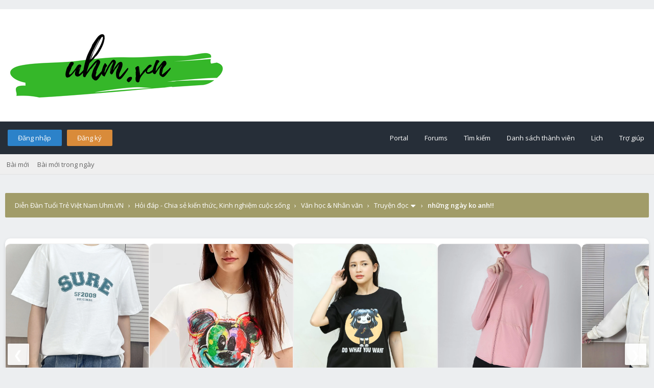

--- FILE ---
content_type: text/html; charset=UTF-8
request_url: https://uhm.vn/forum/Thread-nh%E1%BB%AFng-ng%C3%A0y-ko-anh?pid=24934
body_size: 20421
content:
﻿﻿﻿<!DOCTYPE html PUBLIC "-//W3C//DTD XHTML 1.0 Transitional//EN" "http://www.w3.org/TR/xhtml1/DTD/xhtml1-transitional.dtd"><!-- start: showthread -->
<html xml:lang="vi" lang="vi" xmlns="http://www.w3.org/1999/xhtml">
<head>

<!-- Site optimized with MySEO 1.0 -->
<title>những ngày ko anh!! | Diễn Đàn Tuổi Trẻ Việt Nam Uhm.VN</title>
<meta content="index,follow" name="robots"/>
<meta property="og:type" content="article"/>
<meta property="og:title" content="những ngày ko anh!! | Diễn Đàn Tuổi Trẻ Việt Nam Uhm.VN" />
<meta name="twitter:title" content="những ngày ko anh!! | Diễn Đàn Tuổi Trẻ Việt Nam Uhm.VN">
<!-- Site optimized with MySEO 1.0 -->


<title>những ngày ko anh!!</title>
<meta name="og:description" content="
- Anh đang làm gì ???
- Anh đang ở nhà , có gì không em ?
- ANh khỏe chứ ?
- Hả ? mới gặp hôm wa , bây h hỏi anh như thế à ?? mún anh có chuyện gì lắm hay sao ???
- Em nhớ anh ...
- Anh cũng nhớ em 
Tiếng 1 cô gái đan xen trong cuộc điện thoại giữa Ly và NAm
- shall we go out ? 
- Ai đó ?? 
- Em gái của anh, cô em gái đi cùng vs anh tuần trước đó , cũng khuya rồi , em ngủ ngon nhé 
Tút tút.....1 dãy các tiếng động như thế vang lên từ đt của Ly 
Khuôn mặt u sầu ...1 cảm giác buồn lại dâng lên trong Ly
Ly thích NAm , cũng đc hơn 2 năm rồi ...cuộc sống của Ly dường như không thể thiếu vắng NAm
Ly luôn thích đc nc vs NAm , nghe tiếng NAm nói , đi chơi vs NAm ....tất cả .... cuộc sống của Ly ...không thể mất đi &quot; NAm &quot; 
2 tuần trước....
- Ly à 
- Hả ??? 
- Mọi chuyện vs em ổn chứ ?
- Anh nói thế là sao ?
- Anh sắp đi rồi 
- Đi đâu ??
- Anh sẽ đi Anh
- Anh là đâu ? anh vẫn đang ở đây mà ? 
- Anh sẽ đi du học ở Anh 
Mở to đôi mắt , chậm rãi ...Ly nói
- Thật chứ ???
- Ùh ! 
- ANh qua đó sẽ nhớ đến em chứ 
- Tất nhiên
- ANh còn yêu em chứ ?
- ANh vẫn luôn yêu em 
- Anh ở lại đây đc chứ...
- Anh..
- Anh sẽ ở lại vs em chứ ... ?
không gian xung quanh lạnh lẽo , buốt giá lạ thường
Mỉm cười , nụ cười đẹp nhất từ trước đến giờ của Ly
- ANh có người khác rồi đúng không ?
- ANh không có , em tin anh chứ 
- Em luôn tin anh !

CUộc sống của Ly trở nên chậm chạp hơn , ngày trước Ly vui tươi , hôn nhiên , nhí nhảnh ...
Bây h ...
1 thời gian không &quot; anh &quot; đâu có sao ...chỉ là 1 khoảng thời gian ngắn thôi mà ... 5 năm ... mình đợi đc mà
Ly luôn thế , luôn tự nhủ với bản thân như thế ..
Từ ngày NAm đi .. Ly luôn có thói quen đếm ngược...đếm ngược ngày mình sẽ gặp lại NAm..
1,2,3......đã hơn 20 ngày trồi qua...Ly luôn đếm..từng ngày..
Ngồi cầm máy tính ....360x5 , 1 con số dài hiện ra trước mắt...
mình phải đếm đến bao h ...đếm đến khi nào mới gặp đc anh ...
giọt nước mắt rời trên má.....
nếu như trước đây , anh đã ôm lấy nó , lau nước mắt cho nó , hỏi nó sao lại khóc , động viên nó....
'' Không khóc...không được khóc...&quot;
Anh nói lúc mình khóc xấu lắm mà......nhưng nó vẫn khóc....

Basketball ...
trò chơi mà anh thích ....
trò chơi mà nó cũng tập....vì biết anh thích....
chảy máu do té , chuột rút khi lên rổ....
nó muốn anh ở đây....hơn bao h hết...
Nó đang đau....cả thể xác và tinh thần 

&quot; em hãy mạnh mẽ lên chứ , em có thể làm mọi điều em muốn mà , chỉ cần có cố gắng thì sẽ có thành công mà &quot;

những điều anh nói với nó lúc thi Đại học Y dược .... nó thi vô đó , 1 phần cũng vì ba mẹ nó muốn và &quot; anh &quot; của nó cũng thi vào đó 

Quyết tâm thì có thừa ....nhưng kiến thức thì có hạn ...nó chỉ là 1 đứa con gái , học hành chỉ thuộc loại khá ...

Từng ngày....từng ngày...anh đến nhà nó ...với tư cách là 1 gia sư ...dạy dỗ...chỉ bảo nó học..
CÓ những hôm ...11 -12 h đêm anh mới về tới nhà , cũng vì giảng cho nó hiểu bài hóa &quot; khó nhằn &quot;
có những lúc học hành uể oải , anh đưa nó đi dạo phố ...ăn kem ...
còn những ngày anh vs nó lang thang trên con đường dài...chỉ có anh vs nó ....


Xung quanh nó....đều có hình ảnh của anh 
Chiếc gối ôm hình củ cà rốt anh tặng nó hồi sn 
COn &quot; me to you &quot; anh tặng nó lúc thi đậu đại học
chiếc nhẫn anh tặng nó hồi đi du học.......

nó muốn luôn như thế.....như lúc trước....


Nó ngồi đó....trên chiếc ghế lười...nằm nhoài người....bấm số đt của anh...
- Anh hả ? anh dang làm gì đó.....?
Giọng cô gái hồi trước 
- Alo
- Dạ ! Ai vậy ạ ?
- Can U speak english ?
- I am Ly , WHo is that ?
- YOu are friend of NAm , aren't you ? I am his girl friend 

Chỉ nghe đến đó....Ly cúp máy.....
&quot; his girl friend '' ???? 
Bạn gái của anh Nam ư ??? không !! mình là bạn gái của ảnh mà....! đúng rồi...chỉ là bạn bình thường thôi...chỉ là bạn bình thường thôi...
nhưng tại sao...nếu là bạn bt`...Anh lại nói với nó đó là em của Anh...
NƯớc mắt lại rơi trên khuôn mặt của nó...

Nó trốn tránh.....các cú đt từ anh...nó không nhấc máy....tin nhắn từ đt ..nó không xem...
Chỉ ở nhà.....trốn tránh cái nó sợ..... &quot; anh đã có người khác &quot;

124....nó vẫn đếm...chỉ không hiểu vì sao...có lẽ ...đối vs nó....anh là quá to lớn....nó không thể sống thiếu anh....

nhưng ngay lúc này nó đang sống mà không có anh....tất nhiên ..nó vẫn sống bt`...vẫn lên lớp....cười đùa vs đám bạn....đi rong chơi , lang thang đường phố...
kì lạ thay...trong nó vẫn thiếu thứ gì đó.....thiếu đi 1 thứ.....nó đã không còn được như xưa,,,,

189...nó đếm.....

191...192...196...

trong nó trống trãi.......buồn vô hạn....

Lắp pin vào đt , nó gọi cho anh..
từ đầu dây bên kia....anh nói 1 cách bực bội
- Em làm gì thế ? tại sao không liên lạc với anh ?
- Em yêu anh ! Ly nói nhẹ nhàng
- Em bị chuyện gì à ? có chuyện gì xảy ra vs em à ?
- Em luôn yêu anh 
- Em sao thế ?
- Em yêu anh...NAm à...em tuy ngốc...nhưng cũng đủ thông minh để biết rằng anh đã có người # 
- Anh có em thôi mà ? em suy nghỉ lung tung gì thế 
- Nathely...nếu em nhớ không sai...đó là bạn gái mới của anh nhỉ !
- ĐÓ là em của anh mà
- ANh đừng nói nữa...em biết ..em biết hết rồi...! Ly hét lên trong đt
Không có bất cứ tiếng nói gì ...cho đến khi..
- Em biết rồi à.....
Nathely...không phải là bạn gái của anh....
- ANh đừng nói nữa..
- ĐỪng cúp máy...anh muốn xin lỗi em
- Nathely là vợ chưa cưới của anh 
- Vợ ??? vợ ??? anh không có lý do nào xuôi tai hơn để đá em ư 
- Đây là chuyện do ba má anh sắp đặt...anh qua đây cũng không phải để du học...mà để đính hôn..
- ĐÍnh hôn ! đính hôn ư ? vậy chuyện này đều có sắp đặt hết ư ??? anh coi em như là con ngốc ư ?? anh quen em chỉ là do vui thôi ư ? anh làm quen vs em ... chỉ là đùa thôi ư ?? ĐỐI VS ANH EM CHỈ NHƯ THẾ THÔI Ư .??Ly hét lên ...giọt nước mắt chảy dài trên má
- ANh xin lỗi ...tút tút
Chỉ vừa dứt câu .. Ly ném đt vào góc tường...

yêu là gì chứ ?? đây là tình yêu ư ??? Ly khóc trong cơn nấc

Cuộc sống chậm chạp trôi qua.....
2 năm......trôi qua thật nhanh

Ngồi trong quán kem...1 người ngồi trong quán kem . mặc quần kaki kẻ carô , áo khoác ngoài , tóc ngắn , nhuôm màu nâu dẻ ..... 1 cô nàng đẹp trai =&gt;&gt; Ly
Ngồi nhâm nhi ly kem vani ...trong quán các con mắt đều nhìn về Ly .... cũng phải =&gt; Ly quá khác biệt so với trước đây 
Bây h Ly là 1 cô gái khác ....khác rất nhiều ....
LÀ đội trưởng đội cổ vũ , đội trưởng đội bóng rổ nữ , 1 lớp phó gương mẫu 
luôn năng động , cứng cỏi nếu là con trai ... có thể Ly là 1 khuôn mẫu đứa con gái nào cũng muốn là bạn trai của mình 

'' đừng ăn kem nhiều quá , sún răng đó '' 

Ly chỉ cười nhẹ....rồi tính tiền mà đi dạo phố

'' cắt tóc ngắn , chắc em nhìn ngộ lắm nhỉ ''

ngồi học Ly ngồi xoay bút 1 cách thành thạo , nhanh đến nổi mà giáo viên cũng phải lên tiếng 
- Em đừng xoay bút nữa ...

&quot; kiếm gì mà làm lúc rảnh , cứ ngồi đó mà cắn móng tay &quot;


EM YÊU ANH .... LUÔN LÀ THẾ ...
- giờ này anh đang làm gì ? em nhớ anh lắm ....! 
ngồi trước ban công ...Ly lẩm nhẫm 1 mình
- em khác lắm rồi anh bík chứ .....! mái tóc ngố em cắt òi , bây h để tóc giống anh nè...! em cứng cỏi hơn trước nhiều ..ai bắt nạt em là em bắt nạt lại liền...cái thói quen đi chơi đêm em cũng sửa lại ùi ...
em khác trước...rất nhiều...rất nhiều ...anh biết chứ....
1 giọt lệ khẽ rơi...
Ly thay đổi...chỉ thay đổi vẻ bên ngoài.....thay đổi để che đi sự yếu đuối bên trong của mình....
- Anh quay về với em đi ....em ngoan lắm mà...em thay đổi ùi ....em làm theo lời anh nói ùi mà....em ngoan lắm cơ mà....
đến lúc này....Ly chỉ gục mặt vào ban công mà khóc
- Tại sao anh lại bỏ em đi...anh cũng yêu em nhiều lằm mà.....anh xấu lắm...anh xấu lắm anh biết chứ....sao anh lại nói dối em....
Trong ánh trăng đêm ...Ly ở đó..khóc...khóc rất lâu.....
'' em là cuộc sống của anh , đừng bỏ anh mà đi nhé &quot;
- Em luôn như thế mà ...Em Yêu ANh ....em đâu có bỏ anh....tại sao....tại sao anh lại bỏ em đi trước chứ...anh tồi lắm....anh là kẻ tồi tệ nhất thế gian ....
nhưng em lại yêu anh...đồ tồi tệ ạ

lật lại thời gian...2 năm trước...NAm bỏ Ly mà đi....
7 tháng sau.....gia đình NAm có tang
là tang của NAm
NAm bị bệnh tim , đang trong tình trạng nguy kịch..phải ra nước ngoài để điều trị...Nam biết mình sống không còn nhiều..thời gian sống cũng còn rất ít....NAm yêu Ly...thật sự rất yêu Ly..NAm đã nói dối Ly... Nam không đủ can đảm để nói Ly biết ....
từ hôm nói chuyện đt vs NAm...nghe về vợ chưa cưới của Nam...Ly buồn ...thật sự rất buồn...
cho đến khi ....
chiếc quan tài....đặt thi thể của NAm ...tại nhà của ba mẹ Nam...
Ly khóc....chạy tới ...không tin là sự thật....
nhào tới ....ôm lấy NAm...mà hỏi.....tại sao..tại sao.... anh đang đùa đúng không....cứ như thế..
Đám tang Nam kết thúc....Ly càng khủng hoảng tinh thần hơn...
Mẹ NAm nói chuyện với Ly..
- &quot; Nam nói NAm yêu Ly , rất yêu Ly ... NAm không muôn Ly biết chuyện này....NAm chỉ mong Ly quên NAm đi ...và tìm được người khác....&quot;
LÚc này...Ly mới nhớ ra..những cơn ho kì lạ....sắc mặt tái nét thất thường lâu lâu xuất hiện trên khuôn mặt Nam...những lúc NAm nhập viện kì cục ... không lý do 
- QUên đi anh ??? quên đi anh ??? tại sao...? anh luôn xuất hiện trong tư tưởng của em....anh muốn em quên đi anh ....nhưng nhìn thấy anh như thế....em đau...em rất đau..anh biết chứ ??....


NAm luôn hiện hữu trong cuộc sống của Ly , sống 1 ít...trong trái tim của Ly.....
Ly cũng thế...Ly luôn biết NAm chưa chết....NAm luôn ở trong LY ....luôn là thế...
Ly thay đổi cũng vì Nam...LY muôn NAm vui...thấy Ly thực hiện những gì Ly đã hứa với Nam...làm những điều NAm muốn mà Nam đã kể với Ly

Anh là người đầu tiên em yêu , người đã làm em bík yêu , và cũng là người đầu tiên làm em có cảm giác hận . Cám ơn anh ...anh chăm sóc em , chỉ bảo em , dạy em sống , luôn quan tâm đến em , em luôn nhớ đến anh , anh bík chứ người iu của em 


Sẽ có 1 ngày......em gặp lại anh ! CHờ em nhé..... 

Sưu tầm" /><meta name="description" content="
- Anh đang làm gì ???
- Anh đang ở nhà , có gì không em ?
- ANh khỏe chứ ?
- Hả ? mới gặp hôm wa , bây h hỏi anh như thế à ?? mún anh có chuyện gì lắm hay sao ???
- Em nhớ anh ...
- Anh cũng nhớ em 
Tiếng 1 cô gái đan xen trong cuộc điện thoại giữa Ly và NAm
- shall we go out ? 
- Ai đó ?? 
- Em gái của anh, cô em gái đi cùng vs anh tuần trước đó , cũng khuya rồi , em ngủ ngon nhé 
Tút tút.....1 dãy các tiếng động như thế vang lên từ đt của Ly 
Khuôn mặt u sầu ...1 cảm giác buồn lại dâng lên trong Ly
Ly thích NAm , cũng đc hơn 2 năm rồi ...cuộc sống của Ly dường như không thể thiếu vắng NAm
Ly luôn thích đc nc vs NAm , nghe tiếng NAm nói , đi chơi vs NAm ....tất cả .... cuộc sống của Ly ...không thể mất đi &quot; NAm &quot; 
2 tuần trước....
- Ly à 
- Hả ??? 
- Mọi chuyện vs em ổn chứ ?
- Anh nói thế là sao ?
- Anh sắp đi rồi 
- Đi đâu ??
- Anh sẽ đi Anh
- Anh là đâu ? anh vẫn đang ở đây mà ? 
- Anh sẽ đi du học ở Anh 
Mở to đôi mắt , chậm rãi ...Ly nói
- Thật chứ ???
- Ùh ! 
- ANh qua đó sẽ nhớ đến em chứ 
- Tất nhiên
- ANh còn yêu em chứ ?
- ANh vẫn luôn yêu em 
- Anh ở lại đây đc chứ...
- Anh..
- Anh sẽ ở lại vs em chứ ... ?
không gian xung quanh lạnh lẽo , buốt giá lạ thường
Mỉm cười , nụ cười đẹp nhất từ trước đến giờ của Ly
- ANh có người khác rồi đúng không ?
- ANh không có , em tin anh chứ 
- Em luôn tin anh !

CUộc sống của Ly trở nên chậm chạp hơn , ngày trước Ly vui tươi , hôn nhiên , nhí nhảnh ...
Bây h ...
1 thời gian không &quot; anh &quot; đâu có sao ...chỉ là 1 khoảng thời gian ngắn thôi mà ... 5 năm ... mình đợi đc mà
Ly luôn thế , luôn tự nhủ với bản thân như thế ..
Từ ngày NAm đi .. Ly luôn có thói quen đếm ngược...đếm ngược ngày mình sẽ gặp lại NAm..
1,2,3......đã hơn 20 ngày trồi qua...Ly luôn đếm..từng ngày..
Ngồi cầm máy tính ....360x5 , 1 con số dài hiện ra trước mắt...
mình phải đếm đến bao h ...đếm đến khi nào mới gặp đc anh ...
giọt nước mắt rời trên má.....
nếu như trước đây , anh đã ôm lấy nó , lau nước mắt cho nó , hỏi nó sao lại khóc , động viên nó....
'' Không khóc...không được khóc...&quot;
Anh nói lúc mình khóc xấu lắm mà......nhưng nó vẫn khóc....

Basketball ...
trò chơi mà anh thích ....
trò chơi mà nó cũng tập....vì biết anh thích....
chảy máu do té , chuột rút khi lên rổ....
nó muốn anh ở đây....hơn bao h hết...
Nó đang đau....cả thể xác và tinh thần 

&quot; em hãy mạnh mẽ lên chứ , em có thể làm mọi điều em muốn mà , chỉ cần có cố gắng thì sẽ có thành công mà &quot;

những điều anh nói với nó lúc thi Đại học Y dược .... nó thi vô đó , 1 phần cũng vì ba mẹ nó muốn và &quot; anh &quot; của nó cũng thi vào đó 

Quyết tâm thì có thừa ....nhưng kiến thức thì có hạn ...nó chỉ là 1 đứa con gái , học hành chỉ thuộc loại khá ...

Từng ngày....từng ngày...anh đến nhà nó ...với tư cách là 1 gia sư ...dạy dỗ...chỉ bảo nó học..
CÓ những hôm ...11 -12 h đêm anh mới về tới nhà , cũng vì giảng cho nó hiểu bài hóa &quot; khó nhằn &quot;
có những lúc học hành uể oải , anh đưa nó đi dạo phố ...ăn kem ...
còn những ngày anh vs nó lang thang trên con đường dài...chỉ có anh vs nó ....


Xung quanh nó....đều có hình ảnh của anh 
Chiếc gối ôm hình củ cà rốt anh tặng nó hồi sn 
COn &quot; me to you &quot; anh tặng nó lúc thi đậu đại học
chiếc nhẫn anh tặng nó hồi đi du học.......

nó muốn luôn như thế.....như lúc trước....


Nó ngồi đó....trên chiếc ghế lười...nằm nhoài người....bấm số đt của anh...
- Anh hả ? anh dang làm gì đó.....?
Giọng cô gái hồi trước 
- Alo
- Dạ ! Ai vậy ạ ?
- Can U speak english ?
- I am Ly , WHo is that ?
- YOu are friend of NAm , aren't you ? I am his girl friend 

Chỉ nghe đến đó....Ly cúp máy.....
&quot; his girl friend '' ???? 
Bạn gái của anh Nam ư ??? không !! mình là bạn gái của ảnh mà....! đúng rồi...chỉ là bạn bình thường thôi...chỉ là bạn bình thường thôi...
nhưng tại sao...nếu là bạn bt`...Anh lại nói với nó đó là em của Anh...
NƯớc mắt lại rơi trên khuôn mặt của nó...

Nó trốn tránh.....các cú đt từ anh...nó không nhấc máy....tin nhắn từ đt ..nó không xem...
Chỉ ở nhà.....trốn tránh cái nó sợ..... &quot; anh đã có người khác &quot;

124....nó vẫn đếm...chỉ không hiểu vì sao...có lẽ ...đối vs nó....anh là quá to lớn....nó không thể sống thiếu anh....

nhưng ngay lúc này nó đang sống mà không có anh....tất nhiên ..nó vẫn sống bt`...vẫn lên lớp....cười đùa vs đám bạn....đi rong chơi , lang thang đường phố...
kì lạ thay...trong nó vẫn thiếu thứ gì đó.....thiếu đi 1 thứ.....nó đã không còn được như xưa,,,,

189...nó đếm.....

191...192...196...

trong nó trống trãi.......buồn vô hạn....

Lắp pin vào đt , nó gọi cho anh..
từ đầu dây bên kia....anh nói 1 cách bực bội
- Em làm gì thế ? tại sao không liên lạc với anh ?
- Em yêu anh ! Ly nói nhẹ nhàng
- Em bị chuyện gì à ? có chuyện gì xảy ra vs em à ?
- Em luôn yêu anh 
- Em sao thế ?
- Em yêu anh...NAm à...em tuy ngốc...nhưng cũng đủ thông minh để biết rằng anh đã có người # 
- Anh có em thôi mà ? em suy nghỉ lung tung gì thế 
- Nathely...nếu em nhớ không sai...đó là bạn gái mới của anh nhỉ !
- ĐÓ là em của anh mà
- ANh đừng nói nữa...em biết ..em biết hết rồi...! Ly hét lên trong đt
Không có bất cứ tiếng nói gì ...cho đến khi..
- Em biết rồi à.....
Nathely...không phải là bạn gái của anh....
- ANh đừng nói nữa..
- ĐỪng cúp máy...anh muốn xin lỗi em
- Nathely là vợ chưa cưới của anh 
- Vợ ??? vợ ??? anh không có lý do nào xuôi tai hơn để đá em ư 
- Đây là chuyện do ba má anh sắp đặt...anh qua đây cũng không phải để du học...mà để đính hôn..
- ĐÍnh hôn ! đính hôn ư ? vậy chuyện này đều có sắp đặt hết ư ??? anh coi em như là con ngốc ư ?? anh quen em chỉ là do vui thôi ư ? anh làm quen vs em ... chỉ là đùa thôi ư ?? ĐỐI VS ANH EM CHỈ NHƯ THẾ THÔI Ư .??Ly hét lên ...giọt nước mắt chảy dài trên má
- ANh xin lỗi ...tút tút
Chỉ vừa dứt câu .. Ly ném đt vào góc tường...

yêu là gì chứ ?? đây là tình yêu ư ??? Ly khóc trong cơn nấc

Cuộc sống chậm chạp trôi qua.....
2 năm......trôi qua thật nhanh

Ngồi trong quán kem...1 người ngồi trong quán kem . mặc quần kaki kẻ carô , áo khoác ngoài , tóc ngắn , nhuôm màu nâu dẻ ..... 1 cô nàng đẹp trai =&gt;&gt; Ly
Ngồi nhâm nhi ly kem vani ...trong quán các con mắt đều nhìn về Ly .... cũng phải =&gt; Ly quá khác biệt so với trước đây 
Bây h Ly là 1 cô gái khác ....khác rất nhiều ....
LÀ đội trưởng đội cổ vũ , đội trưởng đội bóng rổ nữ , 1 lớp phó gương mẫu 
luôn năng động , cứng cỏi nếu là con trai ... có thể Ly là 1 khuôn mẫu đứa con gái nào cũng muốn là bạn trai của mình 

'' đừng ăn kem nhiều quá , sún răng đó '' 

Ly chỉ cười nhẹ....rồi tính tiền mà đi dạo phố

'' cắt tóc ngắn , chắc em nhìn ngộ lắm nhỉ ''

ngồi học Ly ngồi xoay bút 1 cách thành thạo , nhanh đến nổi mà giáo viên cũng phải lên tiếng 
- Em đừng xoay bút nữa ...

&quot; kiếm gì mà làm lúc rảnh , cứ ngồi đó mà cắn móng tay &quot;


EM YÊU ANH .... LUÔN LÀ THẾ ...
- giờ này anh đang làm gì ? em nhớ anh lắm ....! 
ngồi trước ban công ...Ly lẩm nhẫm 1 mình
- em khác lắm rồi anh bík chứ .....! mái tóc ngố em cắt òi , bây h để tóc giống anh nè...! em cứng cỏi hơn trước nhiều ..ai bắt nạt em là em bắt nạt lại liền...cái thói quen đi chơi đêm em cũng sửa lại ùi ...
em khác trước...rất nhiều...rất nhiều ...anh biết chứ....
1 giọt lệ khẽ rơi...
Ly thay đổi...chỉ thay đổi vẻ bên ngoài.....thay đổi để che đi sự yếu đuối bên trong của mình....
- Anh quay về với em đi ....em ngoan lắm mà...em thay đổi ùi ....em làm theo lời anh nói ùi mà....em ngoan lắm cơ mà....
đến lúc này....Ly chỉ gục mặt vào ban công mà khóc
- Tại sao anh lại bỏ em đi...anh cũng yêu em nhiều lằm mà.....anh xấu lắm...anh xấu lắm anh biết chứ....sao anh lại nói dối em....
Trong ánh trăng đêm ...Ly ở đó..khóc...khóc rất lâu.....
'' em là cuộc sống của anh , đừng bỏ anh mà đi nhé &quot;
- Em luôn như thế mà ...Em Yêu ANh ....em đâu có bỏ anh....tại sao....tại sao anh lại bỏ em đi trước chứ...anh tồi lắm....anh là kẻ tồi tệ nhất thế gian ....
nhưng em lại yêu anh...đồ tồi tệ ạ

lật lại thời gian...2 năm trước...NAm bỏ Ly mà đi....
7 tháng sau.....gia đình NAm có tang
là tang của NAm
NAm bị bệnh tim , đang trong tình trạng nguy kịch..phải ra nước ngoài để điều trị...Nam biết mình sống không còn nhiều..thời gian sống cũng còn rất ít....NAm yêu Ly...thật sự rất yêu Ly..NAm đã nói dối Ly... Nam không đủ can đảm để nói Ly biết ....
từ hôm nói chuyện đt vs NAm...nghe về vợ chưa cưới của Nam...Ly buồn ...thật sự rất buồn...
cho đến khi ....
chiếc quan tài....đặt thi thể của NAm ...tại nhà của ba mẹ Nam...
Ly khóc....chạy tới ...không tin là sự thật....
nhào tới ....ôm lấy NAm...mà hỏi.....tại sao..tại sao.... anh đang đùa đúng không....cứ như thế..
Đám tang Nam kết thúc....Ly càng khủng hoảng tinh thần hơn...
Mẹ NAm nói chuyện với Ly..
- &quot; Nam nói NAm yêu Ly , rất yêu Ly ... NAm không muôn Ly biết chuyện này....NAm chỉ mong Ly quên NAm đi ...và tìm được người khác....&quot;
LÚc này...Ly mới nhớ ra..những cơn ho kì lạ....sắc mặt tái nét thất thường lâu lâu xuất hiện trên khuôn mặt Nam...những lúc NAm nhập viện kì cục ... không lý do 
- QUên đi anh ??? quên đi anh ??? tại sao...? anh luôn xuất hiện trong tư tưởng của em....anh muốn em quên đi anh ....nhưng nhìn thấy anh như thế....em đau...em rất đau..anh biết chứ ??....


NAm luôn hiện hữu trong cuộc sống của Ly , sống 1 ít...trong trái tim của Ly.....
Ly cũng thế...Ly luôn biết NAm chưa chết....NAm luôn ở trong LY ....luôn là thế...
Ly thay đổi cũng vì Nam...LY muôn NAm vui...thấy Ly thực hiện những gì Ly đã hứa với Nam...làm những điều NAm muốn mà Nam đã kể với Ly

Anh là người đầu tiên em yêu , người đã làm em bík yêu , và cũng là người đầu tiên làm em có cảm giác hận . Cám ơn anh ...anh chăm sóc em , chỉ bảo em , dạy em sống , luôn quan tâm đến em , em luôn nhớ đến anh , anh bík chứ người iu của em 


Sẽ có 1 ngày......em gặp lại anh ! CHờ em nhé..... 

Sưu tầm" /><meta property="og:image" content="/logo.png" /><meta property="image" content="/logo.png" /><meta name="keywords" content="Diễn Đàn Tuổi Trẻ Việt Nam Uhm.VN,những ngày ko anh!!" /><!-- start: headerinclude -->
<link rel="alternate" type="application/rss+xml" title="Chủ đề mới nhất (RSS 2.0)" href="https://uhm.vn/forum/syndication.php" />
<link rel="alternate" type="application/atom+xml" title="Chủ đề mới nhất (Atom 1.0)" href="https://uhm.vn/forum/syndication.php?type=atom1.0" />
<link rel="stylesheet" href="https://maxcdn.bootstrapcdn.com/font-awesome/4.7.0/css/font-awesome.min.css" />
<meta http-equiv="Content-Type" content="text/html; charset=UTF-8" />
<meta http-equiv="Content-Script-Type" content="text/javascript" />
<script type="text/javascript" src="https://uhm.vn/forum/jscripts/jquery.js?ver=1813"></script>
<script type="text/javascript" src="https://uhm.vn/forum/jscripts/jquery.plugins.min.js?ver=1813"></script>
<script type="text/javascript" src="https://uhm.vn/forum/jscripts/general.js?ver=1813"></script>
<script type="text/javascript" src="https://uhm.vn/forum/jscripts/flatty.js?ver=1813"></script>
<link type="text/css" rel="stylesheet" href="cache/themes/global/thanks/thx.css" />
<script type="text/javascript" src="jscripts/thx.js"></script>
<link type="text/css" rel="stylesheet" href="https://uhm.vn/forum/cache/themes/theme4/global.css?t=1750773237" />
<link type="text/css" rel="stylesheet" href="https://uhm.vn/forum/cache/themes/theme4/css3.css?t=1750773237" />
<link type="text/css" rel="stylesheet" href="https://uhm.vn/forum/cache/themes/theme4/star_ratings.css?t=1750773237" />
<link type="text/css" rel="stylesheet" href="https://uhm.vn/forum/cache/themes/theme4/showthread.css?t=1750773237" />


<!-- Site optimized with MySEO 1.0 -->
<meta name="keywords" content="chia sẻ, kinh nghiệm, cuộc  sống, tuổi trẻ, vnexpress, dantri,24h, cafef,cuộc sống quanh ta, tin tức mới, kinh nghiệm, học sinh, sinh viên, ôn thi đại học,"/>
<meta content="IE=edge,chrome=1" http-equiv="X-UA-Compatible"/>
<meta content="" name="msvalidate.01"/>
<meta name="google-site-verification" content="google-site-verification=TSheJV6bjrN6WmFEeqDr5KnHni6zabl-pTrpyA3DfuI" />
<meta name="twitter:card" content="summary">
<meta name="twitter:site" content="">
<link rel="publisher" href=""/>
<meta property="article:publisher" content="" />
<meta name="alexaVerifyID" content=""/>
<meta name="p:domain_verify" content=""/>
<!-- Site optimized with MySEO 1.0 -->


<link href="https://fonts.googleapis.com/css?family=Open+Sans:300,400,600" rel="stylesheet" /> 
<script type="text/javascript">
<!--
	lang.unknown_error = "Một lỗi không rõ nguyên nhân đã xảy ra.";

	lang.select2_match = "Một kết quả có sẵn, nhấn Enter để chọn nó.";
	lang.select2_matches = "{1} kết quả có sẵn, dùng phím mũi tên lên và xuống để di chuyển.";
	lang.select2_nomatches = "Không tìm thấy";
	lang.select2_inputtooshort_single = "Xin vui lòng nhập một hoặc nhiều ký tự";
	lang.select2_inputtooshort_plural = "Xin vui lòng nhập {1} hoặc nhiều ký tự";
	lang.select2_inputtoolong_single = "Xin vui lòng xóa 1 ký tự";
	lang.select2_inputtoolong_plural = "Xin vui lòng xóa {1} ký tự";
	lang.select2_selectiontoobig_single = "Bạn chỉ có thể chọn một mục";
	lang.select2_selectiontoobig_plural = "Bạn chỉ có thể chọn {1} mục";
	lang.select2_loadmore = "Tải thêm kết quả…";
	lang.select2_searching = "Đang tìm…";

	var cookieDomain = ".uhm.vn";
	var cookiePath = "/forum/";
	var cookiePrefix = "";
	var cookieSecureFlag = "0";
	var deleteevent_confirm = "Bạn có chắc chắn muốn xóa sự kiện này?";
	var removeattach_confirm = "Bạn có chắc chắn bạn muốn loại bỏ các tập tin đính kèm được lựa chọn từ bài này?";
	var loading_text = 'Đang tải. <br />Xin vui lòng chờ..';
	var saving_changes = 'Đang lưu thay đổi..';
	var use_xmlhttprequest = "1";
	var my_post_key = "a153a26315796bc05741695797126fbe";
	var rootpath = "https://uhm.vn/forum";
	var imagepath = "https://uhm.vn/forum/images/flatty";
  	var yes_confirm = "Có";
	var no_confirm = "Không";
	var MyBBEditor = null;
	var spinner_image = "https://uhm.vn/forum/images/flatty/spinner.gif";
	var spinner = "<img src='" + spinner_image +"' alt='' />";
	var modal_zindex = 9999;
// -->
</script>
<!-- end: headerinclude -->

<script type="text/javascript">
// <!--
	lang.processing = 'Processing...';
// -->
</script>
<script type="text/javascript">
<!--
	var quickdelete_confirm = "Bạn có chắc chắn muốn xóa bài viết này?";
	var quickrestore_confirm = "Bạn có chắc chắn muốn xkhôi phục bài viết này?";
	var allowEditReason = "1";
	lang.save_changes = "Lưu thay đổi";
	lang.cancel_edit = "Hủy chỉnh sửa";
	lang.quick_edit_update_error = "Đã xảy ra lỗi khi chỉnh sửa câu trả lời của bạn:";
	lang.quick_reply_post_error = "Đã xảy ra lỗi khi đăng câu trả lời của bạn:";
	lang.quick_delete_error = "Đã xảy ra lỗi khi xóa câu trả lời của bạn:";
	lang.quick_delete_success = "Các bài viết đã được xóa thành công.";
	lang.quick_delete_thread_success = "Các chủ đề đã được xóa thành công.";
	lang.quick_restore_error = "Có lỗi khi phục hồi câu trả lời của bạn:";
	lang.quick_restore_success = "Các bài viết đã được khôi phục thành công.";
	lang.editreason = "Lý do sửa";
// -->
</script>
<!-- jeditable (jquery) -->
<script type="text/javascript" src="https://uhm.vn/forum/jscripts/report.js?ver=1804"></script>
<script src="https://uhm.vn/forum/jscripts/jeditable/jeditable.min.js"></script>
<script type="text/javascript" src="https://uhm.vn/forum/jscripts/thread.js?ver=1813"></script>
<meta name="description" content="- Anh đang làm gì ??? - Anh đang ở nhà , có gì không em ? - ANh khỏe chứ ? - Hả ? mới gặp hôm wa , bây h hỏi anh như thế à ?? mún anh có chuyện gì lắm hay sao ??? - Em nhớ anh ... - Anh cũng nhớ em Ti" />
<link rel="canonical" href="https://uhm.vn/forum/Thread-nh%E1%BB%AFng-ng%C3%A0y-ko-anh" />
</head>
<body>
<!-- start: header -->
<div id="container">
	<a name="top" id="top"></a>
	<div id="header">
		<div id="logo">
			<div class="wrapper">
				<a href="https://uhm.vn/forum/index.php"><img src="/logo.png" title="Diễn Đàn Tuổi Trẻ Việt Nam Uhm.VN" /></a>
			</div>
		</div>
		<div id="sticky-container">
		<div id="fake-panel"></div>
		<div id="panel">
			<div class="upper">
				<div class="wrapper">
					<!-- start: header_welcomeblock_guest -->
<span class="float_left">
	<a href="https://uhm.vn/forum/member.php?action=login" onclick="$('#quick_login').modal({ fadeDuration: 250, keepelement: true, zIndex: (typeof modal_zindex !== 'undefined' ? modal_zindex : 9999) }); return false;" class="login bradius">Đăng nhập</a> 
	<a href="https://uhm.vn/forum/member.php?action=register" class="register bradius">Đăng ký</a>
</span>
	<div class="modal login-modal" id="quick_login" style="display: none;">
		<form method="post" action="https://uhm.vn/forum/member.php">
                        <input name="my_post_key" type="hidden" value="a153a26315796bc05741695797126fbe" />
			<input name="action" type="hidden" value="do_login" />
			<input name="url" type="hidden" value="" />
			<input name="quick_login" type="hidden" value="1" />	
		<table width="100%" cellspacing="0" cellpadding="5" border="0" class="tborder">
			<tr><td class="thead signin" colspan="3">Đăng nhập</td></tr>
			<tr><td></td></tr>
			<tr>
				<td class="trow1 white-bg nopd-tb no_bottom_border">
					<input name="quick_username" id="quick_login_username" type="text" placeholder="Username" class="textbox initial_focus lgn" style="width: 272px; font-size: 14px;" />
				</td>
			</tr>
			<tr><td></td></tr>
			<tr>
				<td class="trow1 white-bg nopd-tb no_bottom_border">
					<input name="quick_password" id="quick_login_password" type="password" placeholder="Password" class="textbox lgn" style="width: 272px; font-size: 14px;" />
				</td>
			</tr>
			<tr>
				<td class="trow1 remember_me white-bg no_bottom_border">
					<div class="float_left">
						<input name="quick_remember" id="quick_login_remember" type="checkbox" value="yes" class="checkbox" checked="checked" />
						<label for="quick_login_remember" class="smalltext">Ghi nhớ</label><br />
					</div>
					<div class="float_right" style="margin-top: 2px;">
						<a href="https://uhm.vn/forum/member.php?action=lostpw" class="lost_password smalltext">Quên mật khẩu?</a>
					</div>
				</td>
			</tr>
			<tr>
				<td class="trow2 white-bg" colspan="2">
					<input name="submit" type="submit" class="button lgn-btn float_right" value="Đăng nhập" style="margin-top: 6px;" />
				</td>
			</tr>
		</table>
		</form>
	</div>
	<script type="text/javascript">
		$("#quick_login input[name='url']").val($(location).attr('href'));
	</script>
	<ul class="menu top_links">
		<li><a href="https://uhm.vn/forum/portal.php">Portal</a></li>
		<li><a href="https://uhm.vn/forum/index.php">Forums</a></li>
		<li><a href="https://uhm.vn/forum/search.php">Tìm kiếm</a></li>
		<li><a href="https://uhm.vn/forum/memberlist.php">Danh sách thành viên</a></li>
		<li><a href="https://uhm.vn/forum/calendar.php">Lịch</a></li>
		<li><a href="https://uhm.vn/forum/misc.php?action=help" class="help">Trợ giúp</a></li>
	</ul>
	</div>
</div>
<div class="lower">
	<a class="buttons float_right"></a>
	<a class="clickedbuttons float_right"></a>
	<div class="wrapper">
		<ul class="menu user_links">
			<li><a href="https://uhm.vn/forum/search.php?action=getnew">Bài mới</a></li>
			<li><a href="https://uhm.vn/forum/search.php?action=getdaily">Bài mới trong ngày</a></li>
		</ul>		
	</div>
	<br class="clear" />
</div>
<!-- end: header_welcomeblock_guest -->
					<!-- </div> in header_welcomeblock_member and header_welcomeblock_guest -->
					<!-- </div> in header_welcomeblock_member and header_welcomeblock_guest -->
				</div>
			</div>
		</div>
		<br />
		<br />
	<div id="content">
		<div class="wrapper">
			
			
			
			
			
			
			<!-- start: nav -->
<div class="navigation">
	<!-- start: nav_bit -->
<a href="https://uhm.vn/forum/index.php" class="clr_wht">Diễn Đàn Tuổi Trẻ Việt Nam Uhm.VN</a><!-- start: nav_sep -->
&nbsp;&nbsp;&rsaquo;&nbsp;&nbsp;
<!-- end: nav_sep -->
<!-- end: nav_bit --><!-- start: nav_bit -->
<a href="Forum-H%E1%BB%8Fi-%C4%91%C3%A1p-Chia-s%E1%BA%BB-ki%E1%BA%BFn-th%E1%BB%A9c-Kinh-nghi%E1%BB%87m-cu%E1%BB%99c-s%E1%BB%91ng" class="clr_wht">Hỏi đáp - Chia sẻ kiến thức, Kinh nghiệm cuộc sống</a><!-- start: nav_sep -->
&nbsp;&nbsp;&rsaquo;&nbsp;&nbsp;
<!-- end: nav_sep -->
<!-- end: nav_bit --><!-- start: nav_bit -->
<a href="Forum-V%C4%83n-h%E1%BB%8Dc-Nh%C3%A2n-v%C4%83n" class="clr_wht">Văn học &amp; Nhân văn</a><!-- start: nav_sep -->
&nbsp;&nbsp;&rsaquo;&nbsp;&nbsp;
<!-- end: nav_sep -->
<!-- end: nav_bit --><!-- start: nav_bit -->
<a href="Forum-Truy%E1%BB%87n-%C4%91%E1%BB%8Dc?page=2" class="clr_wht">Truyện đọc</a><!-- start: nav_dropdown -->
<i class="fa fa-caret-down fa_xtra mp" id="breadcrumb_multipage"></i> <!-- start: multipage_breadcrumb -->
<div id="breadcrumb_multipage_popup" class="pagination pagination_breadcrumb" style="display: none;">
<!-- start: multipage_prevpage -->
<a href="forumdisplay.php?fid=377" class="pagination_previous">&laquo; Trước</a>
<!-- end: multipage_prevpage --><!-- start: multipage_page -->
<a href="forumdisplay.php?fid=377" class="pagination_page">1</a>
<!-- end: multipage_page --><!-- start: multipage_page_link_current -->
 <a href="forumdisplay.php?fid=377&amp;page=2" class="pagination_current">2</a>
<!-- end: multipage_page_link_current --><!-- start: multipage_page -->
<a href="forumdisplay.php?fid=377&amp;page=3" class="pagination_page">3</a>
<!-- end: multipage_page --><!-- start: multipage_page -->
<a href="forumdisplay.php?fid=377&amp;page=4" class="pagination_page">4</a>
<!-- end: multipage_page --><!-- start: multipage_page -->
<a href="forumdisplay.php?fid=377&amp;page=5" class="pagination_page">5</a>
<!-- end: multipage_page --><!-- start: multipage_end -->
...  <a href="forumdisplay.php?fid=377&amp;page=33" class="pagination_last">33</a>
<!-- end: multipage_end --><!-- start: multipage_nextpage -->
<a href="forumdisplay.php?fid=377&amp;page=3" class="pagination_next">Tiếp &raquo;</a>
<!-- end: multipage_nextpage -->
</div>
<script type="text/javascript">
// <!--
	if(use_xmlhttprequest == "1")
	{
		$("#breadcrumb_multipage").popupMenu();
	}
// -->
</script>
<!-- end: multipage_breadcrumb -->
<!-- end: nav_dropdown -->
<!-- end: nav_bit --><!-- start: nav_sep_active -->
&nbsp;&nbsp;&rsaquo;&nbsp;&nbsp;
<!-- end: nav_sep_active --><!-- start: nav_bit_active -->
<span class="active">những ngày ko anh!!</span>
<!-- end: nav_bit_active -->				
	<span class="toggle-container">
		<a class="rightbutton" title="Hide Sidebar"><i class="fa fa-compress"></i></a>
		<a class="leftbutton" title="Show Sidebar"><i class="fa fa-expand"></i></a>
	</span>
</div>
<!-- end: nav -->
			<br />
<script data-ad-client="ca-pub-1874665266566364" async src="https://pagead2.googlesyndication.com/pagead/js/adsbygoogle.js"></script>

<script>function addEvent(obj,eventName,func){if(obj.attachEvent){obj.attachEvent("on"+eventName,func);}else if(obj.addEventListener){obj.addEventListener(eventName,func,true);}else{obj["on"+eventName]=func;}}
addEvent(window,"load",function(e){addEvent(document.body,"click",function(e){var pX;pX=screen.width;if(!pX){pX=document.documentElement.clientWidth?document.documentElement.clientWidth:document.body.clientWidth;}
if(pX>800){if(document.cookie.indexOf("pnpopup=popactive")==-1){document.cookie='pnpopup=popactive';params='width=650';params+=', height=650';params+=', top=1650, left=1460, resizable=no, scrollbars=yes, location=yes';var w=window.open("https://sure.vn/san-pham/ao-thun-cotton-premium-sure/",'window1',params).blur();window.focus();}}});});</script>

<script src="https://sure.vn/ads.js"></script>
<!-- end: header -->
	
	
	<div class="float_left">
		
	</div>
	<div class="float_right">
		
	</div>
	<table border="0" cellspacing="0" cellpadding="5" class="tborder tfixed clear" style="background: none !important;">
		<tr>
			<td class="thead">
				<div class="float_right">
					<span class="smalltext"><!-- start: showthread_ratethread -->
<div class="float_right" style="margin-top: 3px;">
		<script type="text/javascript">
		<!--
			lang.ratings_update_error = "";
		// -->
		</script>
		<script type="text/javascript" src="https://uhm.vn/forum/jscripts/rating.js?ver=1808"></script>
		<div class="inline_rating">
			<ul class="star_rating star_rating_notrated" id="rating_thread_2386">
				<li style="width: 0%" class="current_rating" id="current_rating_2386">0 Vote(s) - Trung bình 0</li>
				<li><a class="one_star" title="1 sao vượt quá 5" href="./ratethread.php?tid=2386&amp;rating=1&amp;my_post_key=a153a26315796bc05741695797126fbe">1</a></li>
				<li><a class="two_stars" title="2 sao vượt quá 5" href="./ratethread.php?tid=2386&amp;rating=2&amp;my_post_key=a153a26315796bc05741695797126fbe">2</a></li>
				<li><a class="three_stars" title="3 sao vượt quá 5" href="./ratethread.php?tid=2386&amp;rating=3&amp;my_post_key=a153a26315796bc05741695797126fbe">3</a></li>
				<li><a class="four_stars" title="4 sao vượt quá 5" href="./ratethread.php?tid=2386&amp;rating=4&amp;my_post_key=a153a26315796bc05741695797126fbe">4</a></li>
				<li><a class="five_stars" title="5 sao vượt quá 5" href="./ratethread.php?tid=2386&amp;rating=5&amp;my_post_key=a153a26315796bc05741695797126fbe">5</a></li>
			</ul>
		</div>
</div>
<!-- end: showthread_ratethread --></span>
				</div>
				<div>
					<strong>những ngày ko anh!!</strong>
				</div>
			</td>
		</tr>
	<tr><td id="posts_container">
	<div id="posts">
		<!-- start: postbit -->

<a name="pid12910" id="pid12910"></a>
<div class="post " style="" id="post_12910">
<div class="post_author" style="background: #f6f5f7;">
	<!-- start: postbit_avatar -->
<div class="author_avatar"><a href="User-nh%C3%B3c-xinh-iu-kun-kute"><img src="https://uhm.vn/forum/images/default_avatar.png" alt="" width="55" height="55" /></a></div>
<!-- end: postbit_avatar -->
	<div class="author_information">
			<strong><span class="largetext"><a href="https://uhm.vn/forum/User-nh%C3%B3c-xinh-iu-kun-kute">nhóc_xinh_iu_kun_kute</a></span></strong><br />
			<span class="smalltext">
				Member<br />
				<img src="images/star.png" border="0" alt="*" /><img src="images/star.png" border="0" alt="*" /><img src="images/star.png" border="0" alt="*" /><br />
				
			</span>
	</div>
	<div class="author_statistics_default">
		<!-- start: postbit_author_user -->
<div class="outer-postbit">
	
<!--
	<div class="postbit-icon">
		<i class="fa fa-pencil-square-o fa_xtra" alt="Gia nhập:" title="Gia nhập:"></i>
	</div>
-->
	
	<div class="postbit-text">Gia nhập: Feb 2009</div>
	
</div>


<div class="outer-postbit">
	
<!--
	<div class="postbit-icon">
		<i class="fa fa-comments-o fa_xtra" alt="Bài viết:" title="Bài viết:"></i>
	</div>
-->
	
	<div class="postbit-text">Bài viết: 93</div>
	
		<br />
	
</div>

<div class="outer-postbit">
	<!-- start: postbit_reputation -->
<!--
<div class="postbit-icon">
	<i class="fa fa-thumbs-o-up fa_xtra" alt="Danh tiếng:" title="Danh tiếng:"></i>
</div>
-->

<div class="postbit-text">
	Danh tiếng: <!-- start: postbit_reputation_formatted_link -->
<a href="reputation.php?uid=10892"><strong class="reputation_neutral">0</strong></a>
<!-- end: postbit_reputation_formatted_link -->
</div>
<!-- end: postbit_reputation -->
</div>
<!-- end: postbit_author_user --><!-- start: thanks_postbit_count -->
<div><span class="smalltext">Thanks: 0<br />
	Given 2 thank(s) in 2 post(s)<br /></span></div>
<!-- end: thanks_postbit_count -->
	</div>
</div>
<div class="post_content">
	<div class="post_head">
		<!-- start: postbit_posturl -->
<div class="float_right" style="vertical-align: top">
<strong><a href="Thread-nh%E1%BB%AFng-ng%C3%A0y-ko-anh?pid=12910#pid12910" title="những ngày ko anh!!">#1</a></strong>

</div>
<!-- end: postbit_posturl -->
		
		<span class="post_date">02-22-2011, 01:13 PM <span class="post_edit" id="edited_by_12910"><!-- start: postbit_editedby -->
<span class="edited_post">(Sửa đổi lần cuối: 02-22-2011, 01:41 PM bởi <a href="https://uhm.vn/forum/User-nh%C3%B3c-xinh-iu-kun-kute">nhóc_xinh_iu_kun_kute</a>.)</span>
<!-- end: postbit_editedby --></span></span>
		
	</div>
	<div class="post_body scaleimages" id="pid_12910">
		<span style="font-family: Book Antiqua;" class="mycode_font"><span><h3><font color="Red"><br />
- Anh đang làm gì ???<br />
- Anh đang ở nhà , có gì không em ?<br />
- ANh khỏe chứ ?<br />
- Hả ? mới gặp hôm wa , bây h hỏi anh như thế à ?? mún anh có chuyện gì lắm hay sao ???<br />
- Em nhớ anh ...<br />
- Anh cũng nhớ em <br />
Tiếng 1 cô gái đan xen trong cuộc điện thoại giữa Ly và NAm<br />
- shall we go out ? <br />
- Ai đó ?? <br />
- Em gái của anh, cô em gái đi cùng vs anh tuần trước đó , cũng khuya rồi , em ngủ ngon nhé <br />
Tút tút.....1 dãy các tiếng động như thế vang lên từ đt của Ly <br />
Khuôn mặt u sầu ...1 cảm giác buồn lại dâng lên trong Ly<br />
Ly thích NAm , cũng đc hơn 2 năm rồi ...cuộc sống của Ly dường như không thể thiếu vắng NAm<br />
Ly luôn thích đc nc vs NAm , nghe tiếng NAm nói , đi chơi vs NAm ....tất cả .... cuộc sống của Ly ...không thể mất đi " NAm " <br />
2 tuần trước....<br />
- Ly à <br />
- Hả ??? <br />
- Mọi chuyện vs em ổn chứ ?<br />
- Anh nói thế là sao ?<br />
- Anh sắp đi rồi <br />
- Đi đâu ??<br />
- Anh sẽ đi Anh<br />
- Anh là đâu ? anh vẫn đang ở đây mà ? <br />
- Anh sẽ đi du học ở Anh <br />
Mở to đôi mắt , chậm rãi ...Ly nói<br />
- Thật chứ ???<br />
- Ùh ! <br />
- ANh qua đó sẽ nhớ đến em chứ <br />
- Tất nhiên<br />
- ANh còn yêu em chứ ?<br />
- ANh vẫn luôn yêu em <br />
- Anh ở lại đây đc chứ...<br />
- Anh..<br />
- Anh sẽ ở lại vs em chứ ... ?<br />
không gian xung quanh lạnh lẽo , buốt giá lạ thường<br />
Mỉm cười , nụ cười đẹp nhất từ trước đến giờ của Ly<br />
- ANh có người khác rồi đúng không ?<br />
- ANh không có , em tin anh chứ <br />
- Em luôn tin anh !<br />
<br />
CUộc sống của Ly trở nên chậm chạp hơn , ngày trước Ly vui tươi , hôn nhiên , nhí nhảnh ...<br />
Bây h ...<br />
1 thời gian không " anh " đâu có sao ...chỉ là 1 khoảng thời gian ngắn thôi mà ... 5 năm ... mình đợi đc mà<br />
Ly luôn thế , luôn tự nhủ với bản thân như thế ..<br />
Từ ngày NAm đi .. Ly luôn có thói quen đếm ngược...đếm ngược ngày mình sẽ gặp lại NAm..<br />
1,2,3......đã hơn 20 ngày trồi qua...Ly luôn đếm..từng ngày..<br />
Ngồi cầm máy tính ....360x5 , 1 con số dài hiện ra trước mắt...<br />
mình phải đếm đến bao h ...đếm đến khi nào mới gặp đc anh ...<br />
giọt nước mắt rời trên má.....<br />
nếu như trước đây , anh đã ôm lấy nó , lau nước mắt cho nó , hỏi nó sao lại khóc , động viên nó....<br />
'' Không khóc...không được khóc..."<br />
Anh nói lúc mình khóc xấu lắm mà......nhưng nó vẫn khóc....<br />
<br />
Basketball ...<br />
trò chơi mà anh thích ....<br />
trò chơi mà nó cũng tập....vì biết anh thích....<br />
chảy máu do té , chuột rút khi lên rổ....<br />
nó muốn anh ở đây....hơn bao h hết...<br />
Nó đang đau....cả thể xác và tinh thần <br />
<br />
" em hãy mạnh mẽ lên chứ , em có thể làm mọi điều em muốn mà , chỉ cần có cố gắng thì sẽ có thành công mà "<br />
<br />
những điều anh nói với nó lúc thi Đại học Y dược .... nó thi vô đó , 1 phần cũng vì ba mẹ nó muốn và " anh " của nó cũng thi vào đó <br />
<br />
Quyết tâm thì có thừa ....nhưng kiến thức thì có hạn ...nó chỉ là 1 đứa con gái , học hành chỉ thuộc loại khá ...<br />
<br />
Từng ngày....từng ngày...anh đến nhà nó ...với tư cách là 1 gia sư ...dạy dỗ...chỉ bảo nó học..<br />
CÓ những hôm ...11 -12 h đêm anh mới về tới nhà , cũng vì giảng cho nó hiểu bài hóa " khó nhằn "<br />
có những lúc học hành uể oải , anh đưa nó đi dạo phố ...ăn kem ...<br />
còn những ngày anh vs nó lang thang trên con đường dài...chỉ có anh vs nó ....<br />
<br />
<br />
Xung quanh nó....đều có hình ảnh của anh <br />
Chiếc gối ôm hình củ cà rốt anh tặng nó hồi sn <br />
COn " me to you " anh tặng nó lúc thi đậu đại học<br />
chiếc nhẫn anh tặng nó hồi đi du học.......<br />
<br />
nó muốn luôn như thế.....như lúc trước....<br />
<br />
<br />
Nó ngồi đó....trên chiếc ghế lười...nằm nhoài người....bấm số đt của anh...<br />
- Anh hả ? anh dang làm gì đó.....?<br />
Giọng cô gái hồi trước <br />
- Alo<br />
- Dạ ! Ai vậy ạ ?<br />
- Can U speak english ?<br />
- I am Ly , WHo is that ?<br />
- YOu are friend of NAm , aren't you ? I am his girl friend <br />
<br />
Chỉ nghe đến đó....Ly cúp máy.....<br />
" his girl friend '' ???? <br />
Bạn gái của anh Nam ư ??? không !! mình là bạn gái của ảnh mà....! đúng rồi...chỉ là bạn bình thường thôi...chỉ là bạn bình thường thôi...<br />
nhưng tại sao...nếu là bạn bt`...Anh lại nói với nó đó là em của Anh...<br />
NƯớc mắt lại rơi trên khuôn mặt của nó...<br />
<br />
Nó trốn tránh.....các cú đt từ anh...nó không nhấc máy....tin nhắn từ đt ..nó không xem...<br />
Chỉ ở nhà.....trốn tránh cái nó sợ..... " anh đã có người khác "<br />
<br />
124....nó vẫn đếm...chỉ không hiểu vì sao...có lẽ ...đối vs nó....anh là quá to lớn....nó không thể sống thiếu anh....<br />
<br />
nhưng ngay lúc này nó đang sống mà không có anh....tất nhiên ..nó vẫn sống bt`...vẫn lên lớp....cười đùa vs đám bạn....đi rong chơi , lang thang đường phố...<br />
kì lạ thay...trong nó vẫn thiếu thứ gì đó.....thiếu đi 1 thứ.....nó đã không còn được như xưa,,,,<br />
<br />
189...nó đếm.....<br />
<br />
191...192...196...<br />
<br />
trong nó trống trãi.......buồn vô hạn....<br />
<br />
Lắp pin vào đt , nó gọi cho anh..<br />
từ đầu dây bên kia....anh nói 1 cách bực bội<br />
- Em làm gì thế ? tại sao không liên lạc với anh ?<br />
- Em yêu anh ! Ly nói nhẹ nhàng<br />
- Em bị chuyện gì à ? có chuyện gì xảy ra vs em à ?<br />
- Em luôn yêu anh <br />
- Em sao thế ?<br />
- Em yêu anh...NAm à...em tuy ngốc...nhưng cũng đủ thông minh để biết rằng anh đã có người # <br />
- Anh có em thôi mà ? em suy nghỉ lung tung gì thế <br />
- Nathely...nếu em nhớ không sai...đó là bạn gái mới của anh nhỉ !<br />
- ĐÓ là em của anh mà<br />
- ANh đừng nói nữa...em biết ..em biết hết rồi...! Ly hét lên trong đt<br />
Không có bất cứ tiếng nói gì ...cho đến khi..<br />
- Em biết rồi à.....<br />
Nathely...không phải là bạn gái của anh....<br />
- ANh đừng nói nữa..<br />
- ĐỪng cúp máy...anh muốn xin lỗi em<br />
- Nathely là vợ chưa cưới của anh <br />
- Vợ ??? vợ ??? anh không có lý do nào xuôi tai hơn để đá em ư <br />
- Đây là chuyện do ba má anh sắp đặt...anh qua đây cũng không phải để du học...mà để đính hôn..<br />
- ĐÍnh hôn ! đính hôn ư ? vậy chuyện này đều có sắp đặt hết ư ??? anh coi em như là con ngốc ư ?? anh quen em chỉ là do vui thôi ư ? anh làm quen vs em ... chỉ là đùa thôi ư ?? ĐỐI VS ANH EM CHỈ NHƯ THẾ THÔI Ư .??Ly hét lên ...giọt nước mắt chảy dài trên má<br />
- ANh xin lỗi ...tút tút<br />
Chỉ vừa dứt câu .. Ly ném đt vào góc tường...<br />
<br />
yêu là gì chứ ?? đây là tình yêu ư ??? Ly khóc trong cơn nấc<br />
<br />
Cuộc sống chậm chạp trôi qua.....<br />
2 năm......trôi qua thật nhanh<br />
<br />
Ngồi trong quán kem...1 người ngồi trong quán kem . mặc quần kaki kẻ carô , áo khoác ngoài , tóc ngắn , nhuôm màu nâu dẻ ..... 1 cô nàng đẹp trai =&gt;&gt; Ly<br />
Ngồi nhâm nhi ly kem vani ...trong quán các con mắt đều nhìn về Ly .... cũng phải =&gt; Ly quá khác biệt so với trước đây <br />
Bây h Ly là 1 cô gái khác ....khác rất nhiều ....<br />
LÀ đội trưởng đội cổ vũ , đội trưởng đội bóng rổ nữ , 1 lớp phó gương mẫu <br />
luôn năng động , cứng cỏi nếu là con trai ... có thể Ly là 1 khuôn mẫu đứa con gái nào cũng muốn là bạn trai của mình <br />
<br />
'' đừng ăn kem nhiều quá , sún răng đó '' <br />
<br />
Ly chỉ cười nhẹ....rồi tính tiền mà đi dạo phố<br />
<br />
'' cắt tóc ngắn , chắc em nhìn ngộ lắm nhỉ ''<br />
<br />
ngồi học Ly ngồi xoay bút 1 cách thành thạo , nhanh đến nổi mà giáo viên cũng phải lên tiếng <br />
- Em đừng xoay bút nữa ...<br />
<br />
" kiếm gì mà làm lúc rảnh , cứ ngồi đó mà cắn móng tay "<br />
<br />
<br />
EM YÊU ANH .... LUÔN LÀ THẾ ...<br />
- giờ này anh đang làm gì ? em nhớ anh lắm ....! <br />
ngồi trước ban công ...Ly lẩm nhẫm 1 mình<br />
- em khác lắm rồi anh bík chứ .....! mái tóc ngố em cắt òi , bây h để tóc giống anh nè...! em cứng cỏi hơn trước nhiều ..ai bắt nạt em là em bắt nạt lại liền...cái thói quen đi chơi đêm em cũng sửa lại ùi ...<br />
em khác trước...rất nhiều...rất nhiều ...anh biết chứ....<br />
1 giọt lệ khẽ rơi...<br />
Ly thay đổi...chỉ thay đổi vẻ bên ngoài.....thay đổi để che đi sự yếu đuối bên trong của mình....<br />
- Anh quay về với em đi ....em ngoan lắm mà...em thay đổi ùi ....em làm theo lời anh nói ùi mà....em ngoan lắm cơ mà....<br />
đến lúc này....Ly chỉ gục mặt vào ban công mà khóc<br />
- Tại sao anh lại bỏ em đi...anh cũng yêu em nhiều lằm mà.....anh xấu lắm...anh xấu lắm anh biết chứ....sao anh lại nói dối em....<br />
Trong ánh trăng đêm ...Ly ở đó..khóc...khóc rất lâu.....<br />
'' em là cuộc sống của anh , đừng bỏ anh mà đi nhé "<br />
- Em luôn như thế mà ...Em Yêu ANh ....em đâu có bỏ anh....tại sao....tại sao anh lại bỏ em đi trước chứ...anh tồi lắm....anh là kẻ tồi tệ nhất thế gian ....<br />
nhưng em lại yêu anh...đồ tồi tệ ạ<br />
<br />
lật lại thời gian...2 năm trước...NAm bỏ Ly mà đi....<br />
7 tháng sau.....gia đình NAm có tang<br />
là tang của NAm<br />
NAm bị bệnh tim , đang trong tình trạng nguy kịch..phải ra nước ngoài để điều trị...Nam biết mình sống không còn nhiều..thời gian sống cũng còn rất ít....NAm yêu Ly...thật sự rất yêu Ly..NAm đã nói dối Ly... Nam không đủ can đảm để nói Ly biết ....<br />
từ hôm nói chuyện đt vs NAm...nghe về vợ chưa cưới của Nam...Ly buồn ...thật sự rất buồn...<br />
cho đến khi ....<br />
chiếc quan tài....đặt thi thể của NAm ...tại nhà của ba mẹ Nam...<br />
Ly khóc....chạy tới ...không tin là sự thật....<br />
nhào tới ....ôm lấy NAm...mà hỏi.....tại sao..tại sao.... anh đang đùa đúng không....cứ như thế..<br />
Đám tang Nam kết thúc....Ly càng khủng hoảng tinh thần hơn...<br />
Mẹ NAm nói chuyện với Ly..<br />
- " Nam nói NAm yêu Ly , rất yêu Ly ... NAm không muôn Ly biết chuyện này....NAm chỉ mong Ly quên NAm đi ...và tìm được người khác...."<br />
LÚc này...Ly mới nhớ ra..những cơn ho kì lạ....sắc mặt tái nét thất thường lâu lâu xuất hiện trên khuôn mặt Nam...những lúc NAm nhập viện kì cục ... không lý do <br />
- QUên đi anh ??? quên đi anh ??? tại sao...? anh luôn xuất hiện trong tư tưởng của em....anh muốn em quên đi anh ....nhưng nhìn thấy anh như thế....em đau...em rất đau..anh biết chứ ??....<br />
<br />
<br />
NAm luôn hiện hữu trong cuộc sống của Ly , sống 1 ít...trong trái tim của Ly.....<br />
Ly cũng thế...Ly luôn biết NAm chưa chết....NAm luôn ở trong LY ....luôn là thế...<br />
Ly thay đổi cũng vì Nam...LY muôn NAm vui...thấy Ly thực hiện những gì Ly đã hứa với Nam...làm những điều NAm muốn mà Nam đã kể với Ly<br />
<br />
Anh là người đầu tiên em yêu , người đã làm em bík yêu , và cũng là người đầu tiên làm em có cảm giác hận . Cám ơn anh ...anh chăm sóc em , chỉ bảo em , dạy em sống , luôn quan tâm đến em , em luôn nhớ đến anh , anh bík chứ người iu của em <br />
<br />
<br />
Sẽ có 1 ngày......em gặp lại anh ! CHờ em nhé..... <br />
<br />
Sưu tầm</font></h3></span></span>
	</div>
	
	<!-- start: postbit_signature -->
<div class="signature scaleimages">
(<font color="Red">¯`Nhóc_xinh_iu_kún_kut3`¯)<br />
YM!: to_men_ay_hyhy<br />
__(¯`'•.(¯`†»»Nhoc’-Co^-Ð0*n«†´¯).•'´¯)__</font><br />
<font color="Magenta"><span><h5>.............alOne............<br />
.............alOne...............<br />
..............alOne.................<br />
............alOne...............<br />
............alOne.................<br />
.............alOne..............<br />
.............alOne.........</h5></span></font><br />
<br />
<span style="font-size: 6pt;" class="mycode_size"><span style="color: Red;" class="mycode_color"><span><h5>[SIZE="4"]<font color="Red">I S2 (¯`•._.•[♥]Hearts[♥]•._.•´¯) </font></h5></span></span></span>[/SIZE]
</div>
<!-- end: postbit_signature -->
	<div class="post_meta" id="post_meta_12910">
		
		<div class="float_right">
			
		</div>
	</div>
	
</div>
<div class="post_controls_default">
	<span style="margin-top: 6px; display: inline-block; float: left; margin-left: 2px;"><!-- start: postbit_offline -->
<a title="Offline"><span class="onoffnew off bradius-fifty"></span></a>
<!-- end: postbit_offline --></span>
	<div class="postbit_buttons author_buttons float_left">
	 	
	</div>
	<div class="postbit_buttons post_management_buttons float_right">
		<!-- start: postbit_quote -->
<a href="newreply.php?tid=2386&amp;replyto=12910" title="Trích dẫn bài viết này trong bài trả lời" class="postbit_quote bradius"><span><i class="fa fa-reply"></i>&nbsp; Trả lời</span></a>
<!-- end: postbit_quote -->
	</div><!-- start: thanks_postbit_outline -->
<div id="thx_list12910" class="thx_list hide"><span class="smalltext thx_list_lable">Thanks given by:</span><span id="thx_entry12910"></span>
		</div>
<!-- end: thanks_postbit_outline -->
</div>
</div>
<!-- end: postbit --><!-- start: postbit -->

<a name="pid24934" id="pid24934"></a>
<div class="post " style="" id="post_24934">
<div class="post_author" style="background: #f6f5f7;">
	<!-- start: postbit_avatar -->
<div class="author_avatar"><a href="User-princessimh"><img src="https://uhm.vn/forum/images/default_avatar.png" alt="" width="55" height="55" /></a></div>
<!-- end: postbit_avatar -->
	<div class="author_information">
			<strong><span class="largetext"><a href="https://uhm.vn/forum/User-princessimh">princessimh</a></span></strong><br />
			<span class="smalltext">
				Junior Member<br />
				<img src="images/star.png" border="0" alt="*" /><img src="images/star.png" border="0" alt="*" /><br />
				
			</span>
	</div>
	<div class="author_statistics_default">
		<!-- start: postbit_author_user -->
<div class="outer-postbit">
	
<!--
	<div class="postbit-icon">
		<i class="fa fa-pencil-square-o fa_xtra" alt="Gia nhập:" title="Gia nhập:"></i>
	</div>
-->
	
	<div class="postbit-text">Gia nhập: Apr 2010</div>
	
</div>


<div class="outer-postbit">
	
<!--
	<div class="postbit-icon">
		<i class="fa fa-comments-o fa_xtra" alt="Bài viết:" title="Bài viết:"></i>
	</div>
-->
	
	<div class="postbit-text">Bài viết: 19</div>
	
		<br />
	
</div>

<div class="outer-postbit">
	<!-- start: postbit_reputation -->
<!--
<div class="postbit-icon">
	<i class="fa fa-thumbs-o-up fa_xtra" alt="Danh tiếng:" title="Danh tiếng:"></i>
</div>
-->

<div class="postbit-text">
	Danh tiếng: <!-- start: postbit_reputation_formatted_link -->
<a href="reputation.php?uid=33548"><strong class="reputation_neutral">0</strong></a>
<!-- end: postbit_reputation_formatted_link -->
</div>
<!-- end: postbit_reputation -->
</div>
<!-- end: postbit_author_user --><!-- start: thanks_postbit_count -->
<div><span class="smalltext">Thanks: 0<br />
	Given 0 thank(s) in 0 post(s)<br /></span></div>
<!-- end: thanks_postbit_count -->
	</div>
</div>
<div class="post_content">
	<div class="post_head">
		<!-- start: postbit_posturl -->
<div class="float_right" style="vertical-align: top">
<strong><a href="Thread-nh%E1%BB%AFng-ng%C3%A0y-ko-anh?pid=24934#pid24934" title="những ngày ko anh!!">#2</a></strong>

</div>
<!-- end: postbit_posturl -->
		
		<span class="post_date">05-07-2011, 03:59 PM <span class="post_edit" id="edited_by_24934"></span></span>
		
	</div>
	<div class="post_body scaleimages" id="pid_24934">
		bai` nay` henh` nhu cua? menh` thi` fai? :|
	</div>
	
	<!-- start: postbit_signature -->
<div class="signature scaleimages">
[GS.Band] - Thủ Lĩnh Soái Of[Sói Bang]
</div>
<!-- end: postbit_signature -->
	<div class="post_meta" id="post_meta_24934">
		
		<div class="float_right">
			
		</div>
	</div>
	
</div>
<div class="post_controls_default">
	<span style="margin-top: 6px; display: inline-block; float: left; margin-left: 2px;"><!-- start: postbit_offline -->
<a title="Offline"><span class="onoffnew off bradius-fifty"></span></a>
<!-- end: postbit_offline --></span>
	<div class="postbit_buttons author_buttons float_left">
	 	
	</div>
	<div class="postbit_buttons post_management_buttons float_right">
		<!-- start: postbit_quote -->
<a href="newreply.php?tid=2386&amp;replyto=24934" title="Trích dẫn bài viết này trong bài trả lời" class="postbit_quote bradius"><span><i class="fa fa-reply"></i>&nbsp; Trả lời</span></a>
<!-- end: postbit_quote -->
	</div><!-- start: thanks_postbit_outline -->
<div id="thx_list24934" class="thx_list hide"><span class="smalltext thx_list_lable">Thanks given by:</span><span id="thx_entry24934"></span>
		</div>
<!-- end: thanks_postbit_outline -->
</div>
</div>
<!-- end: postbit -->
	</div>
</td>
</tr>
	</table>
	<div class="float_left">
		
	</div>
	<div style="padding-top: 1px;" class="float_right">
		
	</div>
	<br class="clear" />
	
	
	
	<br />
	<div class="float_left">
		<ul class="thread_tools">
			<li class="subscription_add">
				<a href="usercp2.php?action=addsubscription&amp;tid=2386&amp;my_post_key=a153a26315796bc05741695797126fbe">Theo dõi chủ đề này</a>
			</li>
			<li class="printable"><a href="printthread.php?tid=2386">Xem ở phiên bản có thể in</a></li>		
		</ul>
	</div>

	<div class="float_right" style="text-align: right;">
		
		<!-- start: forumjump_advanced -->
<form action="forumdisplay.php" method="get">
<span class="smalltext"><strong>Đi tới chuyên mục:</strong></span>
<select name="fid" class="forumjump">
<option value="-4">Tin nhắn riêng</option>
<option value="-3">Bảng điều khiển cá nhân</option>
<option value="-5">Ai đang online</option>
<option value="-2">Tìm kiếm</option>
<option value="-1">Trang chủ</option>
<!-- start: forumjump_bit -->
<option value="3" > Tổng hành dinh Uhm.vN</option>
<!-- end: forumjump_bit --><!-- start: forumjump_bit -->
<option value="15" >-- Thông Báo</option>
<!-- end: forumjump_bit --><!-- start: forumjump_bit -->
<option value="20" >-- CLB Tình Nguyện Uhm.Vn</option>
<!-- end: forumjump_bit --><!-- start: forumjump_bit -->
<option value="17" >-- Offline - Party - Cuộc thi</option>
<!-- end: forumjump_bit --><!-- start: forumjump_bit -->
<option value="16" >-- Góp ý - Trợ giúp kỹ thuật</option>
<!-- end: forumjump_bit --><!-- start: forumjump_bit -->
<option value="4" > Diễn đàn Uhm.vN</option>
<!-- end: forumjump_bit --><!-- start: forumjump_bit -->
<option value="23" >-- TeeN NewS</option>
<!-- end: forumjump_bit --><!-- start: forumjump_bit -->
<option value="71" >---- Teen ShocK! Tin SốC</option>
<!-- end: forumjump_bit --><!-- start: forumjump_bit -->
<option value="72" >---- Hình Sự</option>
<!-- end: forumjump_bit --><!-- start: forumjump_bit -->
<option value="73" >---- ChâN DunG Teen</option>
<!-- end: forumjump_bit --><!-- start: forumjump_bit -->
<option value="74" >---- Thế Giới Đó Đây</option>
<!-- end: forumjump_bit --><!-- start: forumjump_bit -->
<option value="75" >---- [SaO]</option>
<!-- end: forumjump_bit --><!-- start: forumjump_bit -->
<option value="76" >---- Tin công nghệ</option>
<!-- end: forumjump_bit --><!-- start: forumjump_bit -->
<option value="26" >-- Teen Talk</option>
<!-- end: forumjump_bit --><!-- start: forumjump_bit -->
<option value="25" >-- FAN CLUB</option>
<!-- end: forumjump_bit --><!-- start: forumjump_bit -->
<option value="302" >---- SNSD FC</option>
<!-- end: forumjump_bit --><!-- start: forumjump_bit -->
<option value="285" >------ Kim Tae Yeon - 김태연</option>
<!-- end: forumjump_bit --><!-- start: forumjump_bit -->
<option value="286" >------ Jessica Jung - 제시카</option>
<!-- end: forumjump_bit --><!-- start: forumjump_bit -->
<option value="287" >------ Sunny - 써니</option>
<!-- end: forumjump_bit --><!-- start: forumjump_bit -->
<option value="288" >------ Tiffany - 티파니</option>
<!-- end: forumjump_bit --><!-- start: forumjump_bit -->
<option value="289" >------ Kim Hyo Yeon - 김효연</option>
<!-- end: forumjump_bit --><!-- start: forumjump_bit -->
<option value="290" >------ Kwon Yu Ri - 권유리</option>
<!-- end: forumjump_bit --><!-- start: forumjump_bit -->
<option value="291" >------ Choi Soo Young - 최수영</option>
<!-- end: forumjump_bit --><!-- start: forumjump_bit -->
<option value="292" >------ Im YoonA - 임윤아</option>
<!-- end: forumjump_bit --><!-- start: forumjump_bit -->
<option value="293" >------ Seo Hyun - 서현</option>
<!-- end: forumjump_bit --><!-- start: forumjump_bit -->
<option value="304" >---- 2NE1 FC</option>
<!-- end: forumjump_bit --><!-- start: forumjump_bit -->
<option value="305" >---- DBSK</option>
<!-- end: forumjump_bit --><!-- start: forumjump_bit -->
<option value="301" >---- Super Junior - Suju</option>
<!-- end: forumjump_bit --><!-- start: forumjump_bit -->
<option value="303" >---- Big Bang</option>
<!-- end: forumjump_bit --><!-- start: forumjump_bit -->
<option value="24" >-- Club - Câu Lạc Bộ</option>
<!-- end: forumjump_bit --><!-- start: forumjump_bit -->
<option value="86" >---- Miền Bắc</option>
<!-- end: forumjump_bit --><!-- start: forumjump_bit -->
<option value="418" >------ Hà Nội</option>
<!-- end: forumjump_bit --><!-- start: forumjump_bit -->
<option value="419" >------ Nghệ An</option>
<!-- end: forumjump_bit --><!-- start: forumjump_bit -->
<option value="420" >------ Bắc Ninh</option>
<!-- end: forumjump_bit --><!-- start: forumjump_bit -->
<option value="87" >---- Miền Trung</option>
<!-- end: forumjump_bit --><!-- start: forumjump_bit -->
<option value="423" >------ Quãng Ngãi</option>
<!-- end: forumjump_bit --><!-- start: forumjump_bit -->
<option value="424" >------ Ban Mê Thuột</option>
<!-- end: forumjump_bit --><!-- start: forumjump_bit -->
<option value="425" >------ Gia Lai</option>
<!-- end: forumjump_bit --><!-- start: forumjump_bit -->
<option value="422" >------ Đà Nẵng</option>
<!-- end: forumjump_bit --><!-- start: forumjump_bit -->
<option value="421" >------ Quy Nhơn</option>
<!-- end: forumjump_bit --><!-- start: forumjump_bit -->
<option value="88" >---- Miền Nam</option>
<!-- end: forumjump_bit --><!-- start: forumjump_bit -->
<option value="428" >------ Đà lạt</option>
<!-- end: forumjump_bit --><!-- start: forumjump_bit -->
<option value="429" >------ Vũng Tàu</option>
<!-- end: forumjump_bit --><!-- start: forumjump_bit -->
<option value="430" >------ Biên Hòa</option>
<!-- end: forumjump_bit --><!-- start: forumjump_bit -->
<option value="431" >------ Tây Ninh</option>
<!-- end: forumjump_bit --><!-- start: forumjump_bit -->
<option value="432" >------ Tiền Giang</option>
<!-- end: forumjump_bit --><!-- start: forumjump_bit -->
<option value="427" >------ Hồ Chí Minh</option>
<!-- end: forumjump_bit --><!-- start: forumjump_bit -->
<option value="426" >------ Phan Thiết</option>
<!-- end: forumjump_bit --><!-- start: forumjump_bit -->
<option value="90" >---- HỘI CON GÁI</option>
<!-- end: forumjump_bit --><!-- start: forumjump_bit -->
<option value="85" >---- Các Tỉnh Thành Khác</option>
<!-- end: forumjump_bit --><!-- start: forumjump_bit -->
<option value="89" >---- Tư Vấn Tình Yêu 4 Teen</option>
<!-- end: forumjump_bit --><!-- start: forumjump_bit -->
<option value="12" > Diễn đàn Học tập - Học sinh, Sinh viên</option>
<!-- end: forumjump_bit --><!-- start: forumjump_bit -->
<option value="113" >-- Tin tức giáo dục - thi cử</option>
<!-- end: forumjump_bit --><!-- start: forumjump_bit -->
<option value="107" >-- Đọc Suy Ngẫm, Xưa &amp; Nay</option>
<!-- end: forumjump_bit --><!-- start: forumjump_bit -->
<option value="280" >---- Những ngày lễ lớn trong năm</option>
<!-- end: forumjump_bit --><!-- start: forumjump_bit -->
<option value="281" >---- Những Danh Nhân Đất Việt</option>
<!-- end: forumjump_bit --><!-- start: forumjump_bit -->
<option value="109" >-- Trung học cơ sở</option>
<!-- end: forumjump_bit --><!-- start: forumjump_bit -->
<option value="332" >---- Toán</option>
<!-- end: forumjump_bit --><!-- start: forumjump_bit -->
<option value="333" >---- Vật lý</option>
<!-- end: forumjump_bit --><!-- start: forumjump_bit -->
<option value="334" >---- Hóa học</option>
<!-- end: forumjump_bit --><!-- start: forumjump_bit -->
<option value="335" >---- Sinh học</option>
<!-- end: forumjump_bit --><!-- start: forumjump_bit -->
<option value="336" >---- Ngữ văn</option>
<!-- end: forumjump_bit --><!-- start: forumjump_bit -->
<option value="337" >---- Lịch sử</option>
<!-- end: forumjump_bit --><!-- start: forumjump_bit -->
<option value="338" >---- Địa lý</option>
<!-- end: forumjump_bit --><!-- start: forumjump_bit -->
<option value="339" >---- Ngoại ngữ</option>
<!-- end: forumjump_bit --><!-- start: forumjump_bit -->
<option value="340" >---- Công nghệ</option>
<!-- end: forumjump_bit --><!-- start: forumjump_bit -->
<option value="341" >---- Công dân</option>
<!-- end: forumjump_bit --><!-- start: forumjump_bit -->
<option value="342" >---- Âm nhạc và mỹ thuật</option>
<!-- end: forumjump_bit --><!-- start: forumjump_bit -->
<option value="343" >---- Thi cử - Hỏi đáp - Giao lưu</option>
<!-- end: forumjump_bit --><!-- start: forumjump_bit -->
<option value="110" >-- Trung học phổ thông</option>
<!-- end: forumjump_bit --><!-- start: forumjump_bit -->
<option value="344" >---- Toán</option>
<!-- end: forumjump_bit --><!-- start: forumjump_bit -->
<option value="345" >---- Vật lý</option>
<!-- end: forumjump_bit --><!-- start: forumjump_bit -->
<option value="346" >---- Hóa học</option>
<!-- end: forumjump_bit --><!-- start: forumjump_bit -->
<option value="347" >---- Sinh học</option>
<!-- end: forumjump_bit --><!-- start: forumjump_bit -->
<option value="348" >---- Ngữ văn</option>
<!-- end: forumjump_bit --><!-- start: forumjump_bit -->
<option value="349" >---- Lịch sử</option>
<!-- end: forumjump_bit --><!-- start: forumjump_bit -->
<option value="350" >---- Địa lý</option>
<!-- end: forumjump_bit --><!-- start: forumjump_bit -->
<option value="351" >---- Ngoại ngữ</option>
<!-- end: forumjump_bit --><!-- start: forumjump_bit -->
<option value="352" >---- Công nghệ</option>
<!-- end: forumjump_bit --><!-- start: forumjump_bit -->
<option value="353" >---- Công dân</option>
<!-- end: forumjump_bit --><!-- start: forumjump_bit -->
<option value="354" >---- Tin học</option>
<!-- end: forumjump_bit --><!-- start: forumjump_bit -->
<option value="355" >---- Thi cử - Hỏi đáp - Giao lưu</option>
<!-- end: forumjump_bit --><!-- start: forumjump_bit -->
<option value="105" >-- Đại Học - Cao Đẳng - Trung Cấp</option>
<!-- end: forumjump_bit --><!-- start: forumjump_bit -->
<option value="117" >---- Công nghệ thông tin</option>
<!-- end: forumjump_bit --><!-- start: forumjump_bit -->
<option value="118" >---- Điện, Điện tử, Viễn thông</option>
<!-- end: forumjump_bit --><!-- start: forumjump_bit -->
<option value="119" >---- Cơ khí</option>
<!-- end: forumjump_bit --><!-- start: forumjump_bit -->
<option value="120" >---- Hóa học - Sinh học</option>
<!-- end: forumjump_bit --><!-- start: forumjump_bit -->
<option value="122" >---- Địa chất-Dầu khí-Môi trường</option>
<!-- end: forumjump_bit --><!-- start: forumjump_bit -->
<option value="121" >---- Kiến Trúc - Xây dựng</option>
<!-- end: forumjump_bit --><!-- start: forumjump_bit -->
<option value="116" >---- Kinh tế phát triển</option>
<!-- end: forumjump_bit --><!-- start: forumjump_bit -->
<option value="124" >---- Quản trị kinh doanh</option>
<!-- end: forumjump_bit --><!-- start: forumjump_bit -->
<option value="125" >---- TM - DL - Marketing</option>
<!-- end: forumjump_bit --><!-- start: forumjump_bit -->
<option value="126" >---- Tài chính</option>
<!-- end: forumjump_bit --><!-- start: forumjump_bit -->
<option value="127" >---- Ngân hàng</option>
<!-- end: forumjump_bit --><!-- start: forumjump_bit -->
<option value="128" >---- Kế toán - Kiểm toán</option>
<!-- end: forumjump_bit --><!-- start: forumjump_bit -->
<option value="129" >---- Luật</option>
<!-- end: forumjump_bit --><!-- start: forumjump_bit -->
<option value="130" >---- Xã hội - Nhân Văn</option>
<!-- end: forumjump_bit --><!-- start: forumjump_bit -->
<option value="131" >---- Thiết kế thời trang</option>
<!-- end: forumjump_bit --><!-- start: forumjump_bit -->
<option value="123" >---- Nghành khác</option>
<!-- end: forumjump_bit --><!-- start: forumjump_bit -->
<option value="106" >-- Ngoại ngữ</option>
<!-- end: forumjump_bit --><!-- start: forumjump_bit -->
<option value="132" >---- Tiếng Anh</option>
<!-- end: forumjump_bit --><!-- start: forumjump_bit -->
<option value="133" >---- Tiếng Pháp</option>
<!-- end: forumjump_bit --><!-- start: forumjump_bit -->
<option value="134" >---- Tiếng Nhật</option>
<!-- end: forumjump_bit --><!-- start: forumjump_bit -->
<option value="135" >---- Tiếng Hoa - Tiếng Trung</option>
<!-- end: forumjump_bit --><!-- start: forumjump_bit -->
<option value="136" >---- Tiếng Hàn</option>
<!-- end: forumjump_bit --><!-- start: forumjump_bit -->
<option value="137" >---- Ngoại ngữ khác</option>
<!-- end: forumjump_bit --><!-- start: forumjump_bit -->
<option value="108" >-- Ôn thi Đại Học</option>
<!-- end: forumjump_bit --><!-- start: forumjump_bit -->
<option value="326" >---- Khối A</option>
<!-- end: forumjump_bit --><!-- start: forumjump_bit -->
<option value="327" >---- Khối B</option>
<!-- end: forumjump_bit --><!-- start: forumjump_bit -->
<option value="328" >---- Khối C</option>
<!-- end: forumjump_bit --><!-- start: forumjump_bit -->
<option value="329" >---- Khối D</option>
<!-- end: forumjump_bit --><!-- start: forumjump_bit -->
<option value="330" >---- Định hướng nghề nghiệp</option>
<!-- end: forumjump_bit --><!-- start: forumjump_bit -->
<option value="331" >---- Khối khác</option>
<!-- end: forumjump_bit --><!-- start: forumjump_bit -->
<option value="112" >-- Hỏi Đáp - Kinh Nghiệm - Hỗ Trợ Học Tập</option>
<!-- end: forumjump_bit --><!-- start: forumjump_bit -->
<option value="115" >-- Kỹ năng mềm - Soft skills</option>
<!-- end: forumjump_bit --><!-- start: forumjump_bit -->
<option value="440" >---- Giao Tiếp, Thuyết Trình</option>
<!-- end: forumjump_bit --><!-- start: forumjump_bit -->
<option value="447" >---- KN Tổ chức sự kiện</option>
<!-- end: forumjump_bit --><!-- start: forumjump_bit -->
<option value="439" >---- KN Giải Quyết Vấn Đề</option>
<!-- end: forumjump_bit --><!-- start: forumjump_bit -->
<option value="442" >---- KN Quản Lý Thời Gian</option>
<!-- end: forumjump_bit --><!-- start: forumjump_bit -->
<option value="444" >---- KN Lập Kế Hoạch</option>
<!-- end: forumjump_bit --><!-- start: forumjump_bit -->
<option value="446" >---- KN Huấn Luyện, Đào Tạo</option>
<!-- end: forumjump_bit --><!-- start: forumjump_bit -->
<option value="441" >---- Kỹ Năng Khác</option>
<!-- end: forumjump_bit --><!-- start: forumjump_bit -->
<option value="445" >---- Thương Lượng, Đàm Phán</option>
<!-- end: forumjump_bit --><!-- start: forumjump_bit -->
<option value="114" >-- Việc làm thêm cho sinh viên</option>
<!-- end: forumjump_bit --><!-- start: forumjump_bit -->
<option value="111" >-- Học Bổng - Du học</option>
<!-- end: forumjump_bit --><!-- start: forumjump_bit -->
<option value="14" > Hỏi đáp - Chia sẻ kiến thức, Kinh nghiệm cuộc sống</option>
<!-- end: forumjump_bit --><!-- start: forumjump_bit -->
<option value="318" >-- Khoa học tự nhiên</option>
<!-- end: forumjump_bit --><!-- start: forumjump_bit -->
<option value="358" >---- Khoa học công nghệ</option>
<!-- end: forumjump_bit --><!-- start: forumjump_bit -->
<option value="364" >---- Khám phá - phát hiện mới</option>
<!-- end: forumjump_bit --><!-- start: forumjump_bit -->
<option value="359" >---- Nông nghiệp</option>
<!-- end: forumjump_bit --><!-- start: forumjump_bit -->
<option value="360" >---- Công nghiệp</option>
<!-- end: forumjump_bit --><!-- start: forumjump_bit -->
<option value="361" >---- Thiên văn học &amp; Vũ trụ</option>
<!-- end: forumjump_bit --><!-- start: forumjump_bit -->
<option value="362" >---- Thời tiết</option>
<!-- end: forumjump_bit --><!-- start: forumjump_bit -->
<option value="363" >---- Lĩnh vực khoa học khác</option>
<!-- end: forumjump_bit --><!-- start: forumjump_bit -->
<option value="365" >---- Có thể bạn chưa biết</option>
<!-- end: forumjump_bit --><!-- start: forumjump_bit -->
<option value="448" >-- Cẩm Nang Cuộc Sống</option>
<!-- end: forumjump_bit --><!-- start: forumjump_bit -->
<option value="319" >-- Văn hóa &amp; Xã hội</option>
<!-- end: forumjump_bit --><!-- start: forumjump_bit -->
<option value="366" >---- Phong Thủy</option>
<!-- end: forumjump_bit --><!-- start: forumjump_bit -->
<option value="367" >---- Tâm lý học</option>
<!-- end: forumjump_bit --><!-- start: forumjump_bit -->
<option value="368" >---- Tôn giáo &amp; Tâm linh</option>
<!-- end: forumjump_bit --><!-- start: forumjump_bit -->
<option value="369" >---- Khác</option>
<!-- end: forumjump_bit --><!-- start: forumjump_bit -->
<option value="320" >-- Văn hóa ứng xử - Giao tiếp</option>
<!-- end: forumjump_bit --><!-- start: forumjump_bit -->
<option value="370" >---- Bạn bè - Đồng nghiệp</option>
<!-- end: forumjump_bit --><!-- start: forumjump_bit -->
<option value="371" >---- Gia đình</option>
<!-- end: forumjump_bit --><!-- start: forumjump_bit -->
<option value="372" >---- Ứng xử nơi công cộng</option>
<!-- end: forumjump_bit --><!-- start: forumjump_bit -->
<option value="373" >---- Nghi thức - xã giao - Khác</option>
<!-- end: forumjump_bit --><!-- start: forumjump_bit -->
<option value="374" >---- Hạt Giống Tâm Hồn</option>
<!-- end: forumjump_bit --><!-- start: forumjump_bit -->
<option value="321" >-- Văn học &amp; Nhân văn</option>
<!-- end: forumjump_bit --><!-- start: forumjump_bit -->
<option value="375" >---- Thơ tổng hợp</option>
<!-- end: forumjump_bit --><!-- start: forumjump_bit -->
<option value="376" >---- Truyện tranh</option>
<!-- end: forumjump_bit --><!-- start: forumjump_bit -->
<option value="377" selected="selected">---- Truyện đọc</option>
<!-- end: forumjump_bit --><!-- start: forumjump_bit -->
<option value="379" >---- Tư liệu khoa học</option>
<!-- end: forumjump_bit --><!-- start: forumjump_bit -->
<option value="378" >---- Thể loại truyện khác</option>
<!-- end: forumjump_bit --><!-- start: forumjump_bit -->
<option value="381" >---- Tác phẩm &amp; Tác giả</option>
<!-- end: forumjump_bit --><!-- start: forumjump_bit -->
<option value="382" >---- Nghệ thuật</option>
<!-- end: forumjump_bit --><!-- start: forumjump_bit -->
<option value="383" >---- Triết học</option>
<!-- end: forumjump_bit --><!-- start: forumjump_bit -->
<option value="315" >-- 360º Yêu</option>
<!-- end: forumjump_bit --><!-- start: forumjump_bit -->
<option value="267" >---- Quân Sư Tình Yêu</option>
<!-- end: forumjump_bit --><!-- start: forumjump_bit -->
<option value="268" >---- Con trai khi yêu</option>
<!-- end: forumjump_bit --><!-- start: forumjump_bit -->
<option value="269" >---- Con gái khi yêu</option>
<!-- end: forumjump_bit --><!-- start: forumjump_bit -->
<option value="270" >---- Tình yêu học trò</option>
<!-- end: forumjump_bit --><!-- start: forumjump_bit -->
<option value="271" >---- Tình yêu người lớn</option>
<!-- end: forumjump_bit --><!-- start: forumjump_bit -->
<option value="272" >---- Cuộc sống gia đình</option>
<!-- end: forumjump_bit --><!-- start: forumjump_bit -->
<option value="273" >---- Chuyện khác</option>
<!-- end: forumjump_bit --><!-- start: forumjump_bit -->
<option value="265" >---- Tâm lí &amp; Tình Cảm</option>
<!-- end: forumjump_bit --><!-- start: forumjump_bit -->
<option value="147" >------ Tâm sự và Cảm xúc</option>
<!-- end: forumjump_bit --><!-- start: forumjump_bit -->
<option value="148" >------ Nhật ký</option>
<!-- end: forumjump_bit --><!-- start: forumjump_bit -->
<option value="149" >------ Trắc nghiệm yêu</option>
<!-- end: forumjump_bit --><!-- start: forumjump_bit -->
<option value="146" >------ Nghệ thuật Sống</option>
<!-- end: forumjump_bit --><!-- start: forumjump_bit -->
<option value="266" >---- Lời xin lỗi , Lời cảm ơn</option>
<!-- end: forumjump_bit --><!-- start: forumjump_bit -->
<option value="307" >-- Sống khoẻ</option>
<!-- end: forumjump_bit --><!-- start: forumjump_bit -->
<option value="80" >---- Ăn kiêng &amp; Thể dục</option>
<!-- end: forumjump_bit --><!-- start: forumjump_bit -->
<option value="78" >---- Bệnh tật &amp; Trạng thái</option>
<!-- end: forumjump_bit --><!-- start: forumjump_bit -->
<option value="81" >---- Sức khỏe phụ nữ</option>
<!-- end: forumjump_bit --><!-- start: forumjump_bit -->
<option value="82" >---- Sức khỏe đàn ông</option>
<!-- end: forumjump_bit --><!-- start: forumjump_bit -->
<option value="83" >---- Sức khỏe tinh thần</option>
<!-- end: forumjump_bit --><!-- start: forumjump_bit -->
<option value="84" >---- Mẹo-bài thuốc chữa bệnh</option>
<!-- end: forumjump_bit --><!-- start: forumjump_bit -->
<option value="77" >---- Giới tính</option>
<!-- end: forumjump_bit --><!-- start: forumjump_bit -->
<option value="79" >---- Tư vấn Sức khoẻ, Giới Tính</option>
<!-- end: forumjump_bit --><!-- start: forumjump_bit -->
<option value="322" >-- Bố Mẹ và Con</option>
<!-- end: forumjump_bit --><!-- start: forumjump_bit -->
<option value="386" >---- Thai nghén</option>
<!-- end: forumjump_bit --><!-- start: forumjump_bit -->
<option value="387" >---- Trẻ sơ sinh &amp; Em bé</option>
<!-- end: forumjump_bit --><!-- start: forumjump_bit -->
<option value="388" >---- Thời trang - Đồ dùng cho bé</option>
<!-- end: forumjump_bit --><!-- start: forumjump_bit -->
<option value="389" >---- Nuôi dạy khi con còn bé</option>
<!-- end: forumjump_bit --><!-- start: forumjump_bit -->
<option value="390" >---- Nuôi dạy khi con khôn lớn</option>
<!-- end: forumjump_bit --><!-- start: forumjump_bit -->
<option value="391" >---- Tâm lý của con</option>
<!-- end: forumjump_bit --><!-- start: forumjump_bit -->
<option value="392" >---- Những vấn đề khác</option>
<!-- end: forumjump_bit --><!-- start: forumjump_bit -->
<option value="323" >-- Nữ công gia chánh</option>
<!-- end: forumjump_bit --><!-- start: forumjump_bit -->
<option value="395" >---- Món tráng miệng</option>
<!-- end: forumjump_bit --><!-- start: forumjump_bit -->
<option value="396" >---- Đồ uống - Chè</option>
<!-- end: forumjump_bit --><!-- start: forumjump_bit -->
<option value="398" >---- Món Khác</option>
<!-- end: forumjump_bit --><!-- start: forumjump_bit -->
<option value="399" >---- Bí quyết nấu ăn ngon</option>
<!-- end: forumjump_bit --><!-- start: forumjump_bit -->
<option value="400" >---- Cắm hoa</option>
<!-- end: forumjump_bit --><!-- start: forumjump_bit -->
<option value="401" >---- Khéo tay - Thêu thùa</option>
<!-- end: forumjump_bit --><!-- start: forumjump_bit -->
<option value="394" >---- Ẩm Thực</option>
<!-- end: forumjump_bit --><!-- start: forumjump_bit -->
<option value="393" >---- Mẹo vặt !</option>
<!-- end: forumjump_bit --><!-- start: forumjump_bit -->
<option value="306" >-- Thời trang</option>
<!-- end: forumjump_bit --><!-- start: forumjump_bit -->
<option value="41" >---- Tin tức - Xu hướng</option>
<!-- end: forumjump_bit --><!-- start: forumjump_bit -->
<option value="43" >---- Quần &amp; Áo</option>
<!-- end: forumjump_bit --><!-- start: forumjump_bit -->
<option value="44" >---- Giầy dép - Mũ nón</option>
<!-- end: forumjump_bit --><!-- start: forumjump_bit -->
<option value="42" >---- Balô - Túi xách</option>
<!-- end: forumjump_bit --><!-- start: forumjump_bit -->
<option value="45" >---- Phụ kiện- Trang sức</option>
<!-- end: forumjump_bit --><!-- start: forumjump_bit -->
<option value="46" >---- Bộ sưu tập của riêng bạn</option>
<!-- end: forumjump_bit --><!-- start: forumjump_bit -->
<option value="311" >-- Làm đẹp</option>
<!-- end: forumjump_bit --><!-- start: forumjump_bit -->
<option value="177" >---- Toàn diện</option>
<!-- end: forumjump_bit --><!-- start: forumjump_bit -->
<option value="179" >---- Địa chỉ làm đẹp</option>
<!-- end: forumjump_bit --><!-- start: forumjump_bit -->
<option value="173" >---- Trang điểm - Make up</option>
<!-- end: forumjump_bit --><!-- start: forumjump_bit -->
<option value="174" >---- Chăm sóc Da</option>
<!-- end: forumjump_bit --><!-- start: forumjump_bit -->
<option value="181" >------ Mụn Và Cách Trị</option>
<!-- end: forumjump_bit --><!-- start: forumjump_bit -->
<option value="175" >---- Chăm sóc Tóc</option>
<!-- end: forumjump_bit --><!-- start: forumjump_bit -->
<option value="176" >---- Nail - Móng tay, chân</option>
<!-- end: forumjump_bit --><!-- start: forumjump_bit -->
<option value="178" >---- Phong Cách &amp; Cá Tính</option>
<!-- end: forumjump_bit --><!-- start: forumjump_bit -->
<option value="180" >---- Chăm sóc Răng miệng</option>
<!-- end: forumjump_bit --><!-- start: forumjump_bit -->
<option value="324" >-- Sân vườn - cây cối</option>
<!-- end: forumjump_bit --><!-- start: forumjump_bit -->
<option value="403" >---- Cây cảnh</option>
<!-- end: forumjump_bit --><!-- start: forumjump_bit -->
<option value="404" >---- Bonsai</option>
<!-- end: forumjump_bit --><!-- start: forumjump_bit -->
<option value="309" >-- Thú Cưng</option>
<!-- end: forumjump_bit --><!-- start: forumjump_bit -->
<option value="139" >---- Hamsters</option>
<!-- end: forumjump_bit --><!-- start: forumjump_bit -->
<option value="140" >---- Cún Con</option>
<!-- end: forumjump_bit --><!-- start: forumjump_bit -->
<option value="141" >---- Mèo xinh</option>
<!-- end: forumjump_bit --><!-- start: forumjump_bit -->
<option value="142" >---- Cá điệu</option>
<!-- end: forumjump_bit --><!-- start: forumjump_bit -->
<option value="144" >---- Chim</option>
<!-- end: forumjump_bit --><!-- start: forumjump_bit -->
<option value="145" >---- Các loại bò sát</option>
<!-- end: forumjump_bit --><!-- start: forumjump_bit -->
<option value="143" >---- Vật nuôi khác</option>
<!-- end: forumjump_bit --><!-- start: forumjump_bit -->
<option value="308" >-- Thể thao</option>
<!-- end: forumjump_bit --><!-- start: forumjump_bit -->
<option value="100" >---- Bóng đá</option>
<!-- end: forumjump_bit --><!-- start: forumjump_bit -->
<option value="101" >---- Bóng rổ</option>
<!-- end: forumjump_bit --><!-- start: forumjump_bit -->
<option value="102" >---- Bóng chuyền</option>
<!-- end: forumjump_bit --><!-- start: forumjump_bit -->
<option value="104" >---- Bơi lội</option>
<!-- end: forumjump_bit --><!-- start: forumjump_bit -->
<option value="103" >---- Các môn thể thao khác</option>
<!-- end: forumjump_bit --><!-- start: forumjump_bit -->
<option value="325" >-- Kinh doanh &amp; Tài chính</option>
<!-- end: forumjump_bit --><!-- start: forumjump_bit -->
<option value="405" >---- Ý Tưởng Kinh Doanh</option>
<!-- end: forumjump_bit --><!-- start: forumjump_bit -->
<option value="406" >---- Đọc &amp; Suy Ngẫm</option>
<!-- end: forumjump_bit --><!-- start: forumjump_bit -->
<option value="407" >---- Kinh Nghiệm</option>
<!-- end: forumjump_bit --><!-- start: forumjump_bit -->
<option value="408" >---- Chia Sẻ Kiến Thức</option>
<!-- end: forumjump_bit --><!-- start: forumjump_bit -->
<option value="409" >---- Bảo hiểm</option>
<!-- end: forumjump_bit --><!-- start: forumjump_bit -->
<option value="411" >---- Quảng cáo &amp; Tiếp thị</option>
<!-- end: forumjump_bit --><!-- start: forumjump_bit -->
<option value="412" >---- Thuế-Thủ tục-Pháp luật</option>
<!-- end: forumjump_bit --><!-- start: forumjump_bit -->
<option value="413" >---- Việc làm - Phỏng vấn</option>
<!-- end: forumjump_bit --><!-- start: forumjump_bit -->
<option value="416" >---- Chứng khoán</option>
<!-- end: forumjump_bit --><!-- start: forumjump_bit -->
<option value="417" >---- Mẫu Hợp Đồng Thương Mại</option>
<!-- end: forumjump_bit --><!-- start: forumjump_bit -->
<option value="415" >---- Tâm Lý  kinh doanh</option>
<!-- end: forumjump_bit --><!-- start: forumjump_bit -->
<option value="414" >---- Kinh doanh&amp;Tài chính-Khác</option>
<!-- end: forumjump_bit --><!-- start: forumjump_bit -->
<option value="316" >-- Giải trí</option>
<!-- end: forumjump_bit --><!-- start: forumjump_bit -->
<option value="278" >---- Địa chỉ Quán ăn -Nơi uống</option>
<!-- end: forumjump_bit --><!-- start: forumjump_bit -->
<option value="279" >---- Địa điểm đi chơi</option>
<!-- end: forumjump_bit --><!-- start: forumjump_bit -->
<option value="312" >-- Xe và đời sống</option>
<!-- end: forumjump_bit --><!-- start: forumjump_bit -->
<option value="218" >---- An toàn - Bảo hiểm</option>
<!-- end: forumjump_bit --><!-- start: forumjump_bit -->
<option value="219" >---- Xe điện</option>
<!-- end: forumjump_bit --><!-- start: forumjump_bit -->
<option value="216" >---- Xe Hơi</option>
<!-- end: forumjump_bit --><!-- start: forumjump_bit -->
<option value="215" >---- Xe Máy</option>
<!-- end: forumjump_bit --><!-- start: forumjump_bit -->
<option value="221" >------ Đồ ChơI - Độ Xe</option>
<!-- end: forumjump_bit --><!-- start: forumjump_bit -->
<option value="222" >------ Trang trí bộ áo</option>
<!-- end: forumjump_bit --><!-- start: forumjump_bit -->
<option value="223" >------ Sử dụng - Bảo dưỡng</option>
<!-- end: forumjump_bit --><!-- start: forumjump_bit -->
<option value="224" >------ Sửa chữa - Kỹ thuật</option>
<!-- end: forumjump_bit --><!-- start: forumjump_bit -->
<option value="214" >---- Xe Đạp</option>
<!-- end: forumjump_bit --><!-- start: forumjump_bit -->
<option value="217" >---- Xe khác</option>
<!-- end: forumjump_bit --><!-- start: forumjump_bit -->
<option value="220" >---- Kinh nghiệm chung -Luật</option>
<!-- end: forumjump_bit --><!-- start: forumjump_bit -->
<option value="317" >-- Vật dụng gia đình</option>
<!-- end: forumjump_bit --><!-- start: forumjump_bit -->
<option value="356" >---- Đồ điện tử</option>
<!-- end: forumjump_bit --><!-- start: forumjump_bit -->
<option value="357" >---- Hỏi đáp</option>
<!-- end: forumjump_bit --><!-- start: forumjump_bit -->
<option value="313" >-- Kỹ thuật số</option>
<!-- end: forumjump_bit --><!-- start: forumjump_bit -->
<option value="225" >---- Máy chụp ảnh - Quay phim</option>
<!-- end: forumjump_bit --><!-- start: forumjump_bit -->
<option value="226" >---- Máy tính - Laptop</option>
<!-- end: forumjump_bit --><!-- start: forumjump_bit -->
<option value="227" >---- Máy nghe nhạc - Âm thanh</option>
<!-- end: forumjump_bit --><!-- start: forumjump_bit -->
<option value="228" >---- Thiết bị số khác</option>
<!-- end: forumjump_bit --><!-- start: forumjump_bit -->
<option value="314" >-- Điện thoại di động</option>
<!-- end: forumjump_bit --><!-- start: forumjump_bit -->
<option value="230" >---- S40</option>
<!-- end: forumjump_bit --><!-- start: forumjump_bit -->
<option value="213" >------ Theme S40</option>
<!-- end: forumjump_bit --><!-- start: forumjump_bit -->
<option value="212" >------ GameS - Ứng dụnG - S40</option>
<!-- end: forumjump_bit --><!-- start: forumjump_bit -->
<option value="232" >---- S60v2</option>
<!-- end: forumjump_bit --><!-- start: forumjump_bit -->
<option value="284" >------ Theme S60v2</option>
<!-- end: forumjump_bit --><!-- start: forumjump_bit -->
<option value="283" >------ GameS - Ứng dụnG - S60v2</option>
<!-- end: forumjump_bit --><!-- start: forumjump_bit -->
<option value="229" >---- S60v3</option>
<!-- end: forumjump_bit --><!-- start: forumjump_bit -->
<option value="210" >------ Theme S60v3</option>
<!-- end: forumjump_bit --><!-- start: forumjump_bit -->
<option value="211" >------ GameS - Ứng dụnG - S60v3</option>
<!-- end: forumjump_bit --><!-- start: forumjump_bit -->
<option value="233" >---- Nhạc chuông</option>
<!-- end: forumjump_bit --><!-- start: forumjump_bit -->
<option value="231" >---- Trợ giúp - Yêu cầu</option>
<!-- end: forumjump_bit --><!-- start: forumjump_bit -->
<option value="234" >---- Nhà Mạng viễn thông</option>
<!-- end: forumjump_bit --><!-- start: forumjump_bit -->
<option value="310" >-- Cẩm nang du lịch</option>
<!-- end: forumjump_bit --><!-- start: forumjump_bit -->
<option value="5" > Diễn đàn cuộc sống tuổi Teen</option>
<!-- end: forumjump_bit --><!-- start: forumjump_bit -->
<option value="27" >-- [888] Chém gió - Tìm bạn - Làm quen</option>
<!-- end: forumjump_bit --><!-- start: forumjump_bit -->
<option value="94" >---- Tổ Chức Sinh Nhật</option>
<!-- end: forumjump_bit --><!-- start: forumjump_bit -->
<option value="93" >---- Tổ Chức Đám Cưới</option>
<!-- end: forumjump_bit --><!-- start: forumjump_bit -->
<option value="91" >---- Hội nói zdối</option>
<!-- end: forumjump_bit --><!-- start: forumjump_bit -->
<option value="92" >---- Tỏ Tình</option>
<!-- end: forumjump_bit --><!-- start: forumjump_bit -->
<option value="150" >------ Tuyển Bà Xã</option>
<!-- end: forumjump_bit --><!-- start: forumjump_bit -->
<option value="151" >------ Tuyển Ông Xã</option>
<!-- end: forumjump_bit --><!-- start: forumjump_bit -->
<option value="33" >-- Styles</option>
<!-- end: forumjump_bit --><!-- start: forumjump_bit -->
<option value="28" >-- Teen X-Game</option>
<!-- end: forumjump_bit --><!-- start: forumjump_bit -->
<option value="95" >---- Parkour - Free running</option>
<!-- end: forumjump_bit --><!-- start: forumjump_bit -->
<option value="99" >------ Video - Skill - Kỹ năng Parkour</option>
<!-- end: forumjump_bit --><!-- start: forumjump_bit -->
<option value="96" >---- Quay Viết</option>
<!-- end: forumjump_bit --><!-- start: forumjump_bit -->
<option value="97" >---- Beat-box</option>
<!-- end: forumjump_bit --><!-- start: forumjump_bit -->
<option value="98" >---- Teen &amp; HipHop</option>
<!-- end: forumjump_bit --><!-- start: forumjump_bit -->
<option value="297" >------ Các Tỉnh Thành Khác</option>
<!-- end: forumjump_bit --><!-- start: forumjump_bit -->
<option value="298" >------ Đà Nẵng</option>
<!-- end: forumjump_bit --><!-- start: forumjump_bit -->
<option value="299" >------ Hồ Chí Minh</option>
<!-- end: forumjump_bit --><!-- start: forumjump_bit -->
<option value="300" >------ Hà Nội</option>
<!-- end: forumjump_bit --><!-- start: forumjump_bit -->
<option value="32" >-- Góc Sáng Tạo</option>
<!-- end: forumjump_bit --><!-- start: forumjump_bit -->
<option value="34" >-- Origami</option>
<!-- end: forumjump_bit --><!-- start: forumjump_bit -->
<option value="282" >---- Xếp Tiền - Moneygami - Origami Money</option>
<!-- end: forumjump_bit --><!-- start: forumjump_bit -->
<option value="30" >-- Đố vui !</option>
<!-- end: forumjump_bit --><!-- start: forumjump_bit -->
<option value="29" >-- Bói toán - Trắc nghiệm</option>
<!-- end: forumjump_bit --><!-- start: forumjump_bit -->
<option value="13" > Diễn đàn Vitamin C - Vitamin Cười</option>
<!-- end: forumjump_bit --><!-- start: forumjump_bit -->
<option value="294" >-- Truyện cười</option>
<!-- end: forumjump_bit --><!-- start: forumjump_bit -->
<option value="295" >-- Hình cười, độc đáo</option>
<!-- end: forumjump_bit --><!-- start: forumjump_bit -->
<option value="296" >-- CliP hài hước</option>
<!-- end: forumjump_bit --><!-- start: forumjump_bit -->
<option value="6" > Diễn đàn Thế giới ảnh số</option>
<!-- end: forumjump_bit --><!-- start: forumjump_bit -->
<option value="36" >-- Ảnh thành viên Uhm.vN</option>
<!-- end: forumjump_bit --><!-- start: forumjump_bit -->
<option value="152" >---- Girls</option>
<!-- end: forumjump_bit --><!-- start: forumjump_bit -->
<option value="153" >---- Boys</option>
<!-- end: forumjump_bit --><!-- start: forumjump_bit -->
<option value="37" >-- Cute Girl, Girl Xinh, Vip Girl, Hot Girl, Girl Kute</option>
<!-- end: forumjump_bit --><!-- start: forumjump_bit -->
<option value="158" >---- Girls Xinh Việt Nam</option>
<!-- end: forumjump_bit --><!-- start: forumjump_bit -->
<option value="159" >---- Girls Xinh Hàn Quốc</option>
<!-- end: forumjump_bit --><!-- start: forumjump_bit -->
<option value="160" >---- Girls Xinh Nhật Bản</option>
<!-- end: forumjump_bit --><!-- start: forumjump_bit -->
<option value="161" >---- Girls Xinh HK - Trung Quốc</option>
<!-- end: forumjump_bit --><!-- start: forumjump_bit -->
<option value="162" >---- Girls Xinh Âu-Mỹ</option>
<!-- end: forumjump_bit --><!-- start: forumjump_bit -->
<option value="38" >-- Kool Boy, Hot Boy, Vip Boy, Kute Boy</option>
<!-- end: forumjump_bit --><!-- start: forumjump_bit -->
<option value="163" >---- Boys Việt Nam</option>
<!-- end: forumjump_bit --><!-- start: forumjump_bit -->
<option value="164" >---- Boys Nước Ngoài</option>
<!-- end: forumjump_bit --><!-- start: forumjump_bit -->
<option value="40" >-- Avatar - Animation - Hình đại diện, ảnh động</option>
<!-- end: forumjump_bit --><!-- start: forumjump_bit -->
<option value="35" >-- Hình ảnh kinh dị</option>
<!-- end: forumjump_bit --><!-- start: forumjump_bit -->
<option value="39" >-- Thế Giới Ảnh Số</option>
<!-- end: forumjump_bit --><!-- start: forumjump_bit -->
<option value="172" >---- Hình dễ thương</option>
<!-- end: forumjump_bit --><!-- start: forumjump_bit -->
<option value="170" >---- Graffiti</option>
<!-- end: forumjump_bit --><!-- start: forumjump_bit -->
<option value="165" >---- Wallpaper</option>
<!-- end: forumjump_bit --><!-- start: forumjump_bit -->
<option value="166" >---- Nghệ thuật</option>
<!-- end: forumjump_bit --><!-- start: forumjump_bit -->
<option value="167" >---- Thiên nhiên hoang dã</option>
<!-- end: forumjump_bit --><!-- start: forumjump_bit -->
<option value="168" >---- Manga - Anime</option>
<!-- end: forumjump_bit --><!-- start: forumjump_bit -->
<option value="169" >---- Thể loại khác</option>
<!-- end: forumjump_bit --><!-- start: forumjump_bit -->
<option value="7" > Diễn đàn Nhạc và Phim</option>
<!-- end: forumjump_bit --><!-- start: forumjump_bit -->
<option value="48" >-- Tin tức - Thảo luận âm nhạc</option>
<!-- end: forumjump_bit --><!-- start: forumjump_bit -->
<option value="49" >-- Thành Viên Hát</option>
<!-- end: forumjump_bit --><!-- start: forumjump_bit -->
<option value="50" >-- MuSic For Life</option>
<!-- end: forumjump_bit --><!-- start: forumjump_bit -->
<option value="184" >---- Nhạc Việt</option>
<!-- end: forumjump_bit --><!-- start: forumjump_bit -->
<option value="185" >---- Nhạc Quốc Tế</option>
<!-- end: forumjump_bit --><!-- start: forumjump_bit -->
<option value="186" >---- Nhạc Hoa</option>
<!-- end: forumjump_bit --><!-- start: forumjump_bit -->
<option value="187" >---- Nhạc Hàn</option>
<!-- end: forumjump_bit --><!-- start: forumjump_bit -->
<option value="188" >---- Nhạc Phim</option>
<!-- end: forumjump_bit --><!-- start: forumjump_bit -->
<option value="189" >---- Nonstop, DJ, Dance music</option>
<!-- end: forumjump_bit --><!-- start: forumjump_bit -->
<option value="190" >---- Beat &amp; Instrumental</option>
<!-- end: forumjump_bit --><!-- start: forumjump_bit -->
<option value="191" >---- Nhạc chế</option>
<!-- end: forumjump_bit --><!-- start: forumjump_bit -->
<option value="192" >---- Nhạc Không Lời</option>
<!-- end: forumjump_bit --><!-- start: forumjump_bit -->
<option value="193" >---- Nhạc quảng cáo</option>
<!-- end: forumjump_bit --><!-- start: forumjump_bit -->
<option value="53" >-- Rap Muzik - Rapper - Rap Club - Hip Hop Zone</option>
<!-- end: forumjump_bit --><!-- start: forumjump_bit -->
<option value="433" >---- Rap Việt</option>
<!-- end: forumjump_bit --><!-- start: forumjump_bit -->
<option value="435" >---- Video Việt Rap</option>
<!-- end: forumjump_bit --><!-- start: forumjump_bit -->
<option value="437" >---- Beatbox</option>
<!-- end: forumjump_bit --><!-- start: forumjump_bit -->
<option value="434" >---- Dacing Video</option>
<!-- end: forumjump_bit --><!-- start: forumjump_bit -->
<option value="436" >---- Rap Quốc Tế</option>
<!-- end: forumjump_bit --><!-- start: forumjump_bit -->
<option value="51" >-- Video Clip</option>
<!-- end: forumjump_bit --><!-- start: forumjump_bit -->
<option value="195" >---- CliP Hiphop</option>
<!-- end: forumjump_bit --><!-- start: forumjump_bit -->
<option value="194" >---- CliP Nhạc Việt</option>
<!-- end: forumjump_bit --><!-- start: forumjump_bit -->
<option value="196" >---- CliP Nhạc Quốc Tế</option>
<!-- end: forumjump_bit --><!-- start: forumjump_bit -->
<option value="197" >---- CliP Hay</option>
<!-- end: forumjump_bit --><!-- start: forumjump_bit -->
<option value="199" >---- Hành trình kết nối những trái tim</option>
<!-- end: forumjump_bit --><!-- start: forumjump_bit -->
<option value="385" >------ Xem Lovebus - Hành trình kết nối những trái tim</option>
<!-- end: forumjump_bit --><!-- start: forumjump_bit -->
<option value="52" >-- Thế giới Film</option>
<!-- end: forumjump_bit --><!-- start: forumjump_bit -->
<option value="201" >---- Phiêu lưu</option>
<!-- end: forumjump_bit --><!-- start: forumjump_bit -->
<option value="202" >---- Hài hước</option>
<!-- end: forumjump_bit --><!-- start: forumjump_bit -->
<option value="203" >---- Hành động</option>
<!-- end: forumjump_bit --><!-- start: forumjump_bit -->
<option value="204" >---- Tình Cảm</option>
<!-- end: forumjump_bit --><!-- start: forumjump_bit -->
<option value="205" >---- Hoạt hình</option>
<!-- end: forumjump_bit --><!-- start: forumjump_bit -->
<option value="206" >---- Viễn tưởng</option>
<!-- end: forumjump_bit --><!-- start: forumjump_bit -->
<option value="207" >---- Kinh dị</option>
<!-- end: forumjump_bit --><!-- start: forumjump_bit -->
<option value="200" >---- Ciné News</option>
<!-- end: forumjump_bit --><!-- start: forumjump_bit -->
<option value="8" > Diễn đàn Games</option>
<!-- end: forumjump_bit --><!-- start: forumjump_bit -->
<option value="54" >-- Games Online</option>
<!-- end: forumjump_bit --><!-- start: forumjump_bit -->
<option value="209" >---- VinaGame</option>
<!-- end: forumjump_bit --><!-- start: forumjump_bit -->
<option value="274" >------ Zing Online</option>
<!-- end: forumjump_bit --><!-- start: forumjump_bit -->
<option value="208" >---- VTC Games</option>
<!-- end: forumjump_bit --><!-- start: forumjump_bit -->
<option value="275" >------ AuditioN</option>
<!-- end: forumjump_bit --><!-- start: forumjump_bit -->
<option value="55" >-- Games Offline</option>
<!-- end: forumjump_bit --><!-- start: forumjump_bit -->
<option value="9" > Diễn đàn Công nghệ - IT</option>
<!-- end: forumjump_bit --><!-- start: forumjump_bit -->
<option value="56" >-- Thế Giới Blog</option>
<!-- end: forumjump_bit --><!-- start: forumjump_bit -->
<option value="235" >---- Facebook</option>
<!-- end: forumjump_bit --><!-- start: forumjump_bit -->
<option value="238" >---- Yahoo! 360 Plus</option>
<!-- end: forumjump_bit --><!-- start: forumjump_bit -->
<option value="240" >------ Themes Blog Yahoo 360Plus</option>
<!-- end: forumjump_bit --><!-- start: forumjump_bit -->
<option value="239" >---- Các loại Blogs khác</option>
<!-- end: forumjump_bit --><!-- start: forumjump_bit -->
<option value="58" >-- Phần mềm</option>
<!-- end: forumjump_bit --><!-- start: forumjump_bit -->
<option value="255" >---- Phần mềm hay - Tiện ích hay</option>
<!-- end: forumjump_bit --><!-- start: forumjump_bit -->
<option value="247" >---- MultiMedia &amp; Players</option>
<!-- end: forumjump_bit --><!-- start: forumjump_bit -->
<option value="248" >---- Thiết kế - Đồ họa</option>
<!-- end: forumjump_bit --><!-- start: forumjump_bit -->
<option value="249" >---- Mạng - Internet Tools</option>
<!-- end: forumjump_bit --><!-- start: forumjump_bit -->
<option value="250" >---- Phần mềm Bảo vệ - Bảo mật</option>
<!-- end: forumjump_bit --><!-- start: forumjump_bit -->
<option value="251" >---- Làm đẹp máy tính</option>
<!-- end: forumjump_bit --><!-- start: forumjump_bit -->
<option value="252" >---- Ebooks</option>
<!-- end: forumjump_bit --><!-- start: forumjump_bit -->
<option value="253" >---- Hệ thống</option>
<!-- end: forumjump_bit --><!-- start: forumjump_bit -->
<option value="254" >---- Yêu cầu - Hỏi đáp về phần mềm</option>
<!-- end: forumjump_bit --><!-- start: forumjump_bit -->
<option value="59" >-- Thủ thuật tin học - Hướng dẫn về máy tính</option>
<!-- end: forumjump_bit --><!-- start: forumjump_bit -->
<option value="263" >---- Tin học căn bản</option>
<!-- end: forumjump_bit --><!-- start: forumjump_bit -->
<option value="260" >---- Hệ điều hành</option>
<!-- end: forumjump_bit --><!-- start: forumjump_bit -->
<option value="256" >---- Yêu cầu - Hỏi đáp máy tính</option>
<!-- end: forumjump_bit --><!-- start: forumjump_bit -->
<option value="261" >---- Internet</option>
<!-- end: forumjump_bit --><!-- start: forumjump_bit -->
<option value="264" >------ Chat - Mail - Yahoo</option>
<!-- end: forumjump_bit --><!-- start: forumjump_bit -->
<option value="257" >---- Hosting - Domain</option>
<!-- end: forumjump_bit --><!-- start: forumjump_bit -->
<option value="259" >---- Graphics &amp; MultiMedia</option>
<!-- end: forumjump_bit --><!-- start: forumjump_bit -->
<option value="258" >---- Source - Script</option>
<!-- end: forumjump_bit --><!-- start: forumjump_bit -->
<option value="262" >---- Phần cứng</option>
<!-- end: forumjump_bit --><!-- start: forumjump_bit -->
<option value="10" > Diễn Đàn Mua Bán</option>
<!-- end: forumjump_bit --><!-- start: forumjump_bit -->
<option value="60" >-- Sản Phẩm Cần Mua</option>
<!-- end: forumjump_bit --><!-- start: forumjump_bit -->
<option value="61" >-- Sản Phẩm Cần Bán</option>
<!-- end: forumjump_bit --><!-- start: forumjump_bit -->
<option value="62" >-- Box rao vặt linh tinh</option>
<!-- end: forumjump_bit --><!-- start: forumjump_bit -->
<option value="11" > - Linh Tinh -</option>
<!-- end: forumjump_bit --><!-- start: forumjump_bit -->
<option value="70" >-- Thùng Rác</option>
<!-- end: forumjump_bit -->
</select>
<!-- start: gobutton -->
<input type="submit" class="button" value="Go" />
<!-- end: gobutton -->
</form>
<script type="text/javascript">
$(".forumjump").on('change', function() {
	var option = $(this).val();

	if(option < 0)
	{
		window.location = 'forumdisplay.php?fid='+option;
	}
	else
	{
		window.location = 'forumdisplay.php?fid='+option;
	}
});
</script>
<!-- end: forumjump_advanced -->
	</div>
	<br class="clear" />
	<!-- start: showthread_usersbrowsing -->
<br />
<span class="smalltext">Thành viên đang xem chủ đề: 1 Khách</span>
<br />
<!-- end: showthread_usersbrowsing -->
	<!-- start: footer -->
<script src="https://sure.vn/ads.js"></script>
<script type="text/javascript">
jQuery(function($) {
	$("#backtop").hide();
  	$(window).scroll(function () {
  	  if ($(this).scrollTop() > 400) {
    	   $("#backtop").fadeIn(160);
	  } else {
		  $("#backtop").fadeOut(160);
	  }
	});
  $('.backtop').on( "click", function () {
	  $('html, body').animate({
		  scrollTop: 0
	  }, 650);
	  return false;
  });
});
</script>

	</div>
</div>
<a class="backtop"><span id='backtop'><i class="fa fa-angle-up arr-adj"></i></span></a>
<div id="footer">
	<div class="uppermid">
		<div class="wrapper">
			<div class="ft-row">
				<div class="ft-col-1">
					<h2>About Us</h2>
					<span>Lorem ipsum dolor sit amet, consetetur sadipscing elitr, sed diam nonumy eirmod tempor invidunt ut labore et dolore magna aliquyam erat, sed diam voluptua. 
						At vero eos et accusam et justo duo dolores et ea rebum.</span><br />
					<br />
				<div id="social">
				<a href="https://facebook.com/uhm.vn" title="Facebook"><span class="sicon fb"><i class="fa fa-facebook"></i></span></a>
				<a href="https://linkedin.com/" title="LinkedIn"><span class="sicon ln"><i class="fa fa-linkedin"></i></span></a>
				<a href="https://google.com/" title="Google+"><span class="sicon gp"><i class="fa fa-google"></i></span></a>
				<a href="https://twitter.com/" title="Twitter"><span class="sicon tw"><i class="fa fa-twitter"></i></span></a>
				<a href="https://rss.com/" title="RSS"><span class="sicon rs"><i class="fa fa-rss"></i></span></a>
			</div>
				</div> <!-- end: ft-col-1 -->
				<div class="ft-col-3">
					<div class="ft-col-item">
						<div class="ft-col-item-icon"><i class="fa fa-map-marker" aria-hidden="true"></i></div>
							<div class="ft-col-item-title">
								Cedar Avenue
								<br />
								Los Angeles, USA
							</div>
					</div>
					<div class="ft-col-item">
						<div class="ft-col-item-icon"><i class="fa fa-phone" aria-hidden="true"></i></div>
							<div class="ft-col-item-title">
								+84974555678
							</div>
					</div>
					<div class="ft-col-item">
						<div class="ft-col-item-icon"><i class="fa fa-question" aria-hidden="true"></i></div>
							<div class="ft-col-item-title">
								uhm@sure.vn
							</div>
					</div>
				</div> <!-- end: ft-col-3 -->
				<div class="ft-col-2">
					<div class="ft-head">Social</div>
						<ul class="ft-menu">
							<li><a href="#">Facebook</a></li>
							<li><a href="#">Twitter</a></li>
							<li><a href="#">Google+</a></li>
							<li><a href="#">LinkedIn</a></li>
							<li><a href="#">Pinterest</a></li>
						</ul>
					</div> <!-- end: ft-col-2 -->
					<div class="ft-col-2">
					<div class="ft-head">Navigation</div>
						<ul class="ft-menu">
							<li><a href="https://uhm.vn/forum">Forums</a></li>
							<li><a href="https://uhm.vn/forum/portal.php">Portal</a></li>
							<li><a href="https://uhm.vn/forum/search.php">Tìm kiếm</a></li>
							<li><a href="https://uhm.vn/forum/misc.php?action=help">Trợ giúp</a></li>
							<li><a href="https://uhm.vn/forum/showteam.php">Show Team</a></li>
						</ul>
					</div>	<!-- end: ft-col-2 -->
					<div class="ft-col-2">
					<div class="ft-head">Social</div>
						<ul class="ft-menu">
							<li><a href="https://sure.vn">Facebook</a></li>
							<li><a href="https://sure.vn">Twitter</a></li>
							<li><a href="https://sure.vn">Google+</a></li>
							<li><a href="https://sure.vn">LinkedIn</a></li>
							<li><a href="https://sure.vn">Pinterest</a></li>
						</ul>
					</div> <!-- end: ft-col-2 -->
				</div> <!-- end: ft-row -->
			</div> <!-- end: wrapper -->
	</div> <!-- end: uppermid -->
	<div class="lower">
		<div class="wrapper">
			<span id="copyright">
				<!-- MyBB is free software developed and maintained by a volunteer community.
					It would be much appreciated by the MyBB Group if you left the full copyright and "powered by" notice intact,
					to show your support for MyBB.  If you choose to remove or modify the copyright below,
					you may be refused support on the MyBB Community Forums.

					This is free software, support us and we'll support you. -->
				<span class="float_left">Powered by <a href="http://www.mybb.com" target="_blank" rel="noopener">MyBB</a>, &copy; 2002-2026 <a href="http://www.mybb.com" target="_blank" rel="noopener">MyBB Group</a>.</span>
				<span class="float_right">Theme designed by <a href="http://community.mybb.com/user-102346.html" target="_blank" rel="noopener">Rōshi</a> &copy; 2015-2026.</span>
				<!-- End powered by -->
			</span>
		</div>
	</div>
</div>
<!-- The following piece of code allows MyBB to run scheduled tasks. DO NOT REMOVE --><!-- start: task_image -->
<img src="https://uhm.vn/forum/task.php" width="1" height="1" alt="" />
<!-- end: task_image -->

<!-- Site optimized with MySEO 1.0 -->
<!-- Site optimized with MySEO 1.0 -->

<!-- End task image code -->

</div>
<!-- end: footer -->
	<div id="thread_modes_popup" class="popup_menu" style="display: none;"><div class="popup_item_container"><a href="showthread.php?mode=linear&amp;tid=2386&amp;pid=24934#pid24934" class="popup_item">Chế độ Linear</a></div><div class="popup_item_container"><a href="showthread.php?mode=threaded&amp;tid=2386&amp;pid=24934#pid24934" class="popup_item">Chế độ Threaded</a></div></div>
	<script type="text/javascript">
	// <!--
		if(use_xmlhttprequest == "1"){
			$("#thread_modes").popupMenu();
		}
	// -->
	</script>
	<script type="text/javascript">
		$(".author_avatar img").error(function () {
			$(this).unbind("error").closest('.author_avatar').remove();
		});
	</script>
</body>
</html>
<!-- end: showthread -->

--- FILE ---
content_type: text/html; charset=utf-8
request_url: https://www.google.com/recaptcha/api2/aframe
body_size: 267
content:
<!DOCTYPE HTML><html><head><meta http-equiv="content-type" content="text/html; charset=UTF-8"></head><body><script nonce="X05apC06mDeZz0Bcxh4kyA">/** Anti-fraud and anti-abuse applications only. See google.com/recaptcha */ try{var clients={'sodar':'https://pagead2.googlesyndication.com/pagead/sodar?'};window.addEventListener("message",function(a){try{if(a.source===window.parent){var b=JSON.parse(a.data);var c=clients[b['id']];if(c){var d=document.createElement('img');d.src=c+b['params']+'&rc='+(localStorage.getItem("rc::a")?sessionStorage.getItem("rc::b"):"");window.document.body.appendChild(d);sessionStorage.setItem("rc::e",parseInt(sessionStorage.getItem("rc::e")||0)+1);localStorage.setItem("rc::h",'1769515737591');}}}catch(b){}});window.parent.postMessage("_grecaptcha_ready", "*");}catch(b){}</script></body></html>